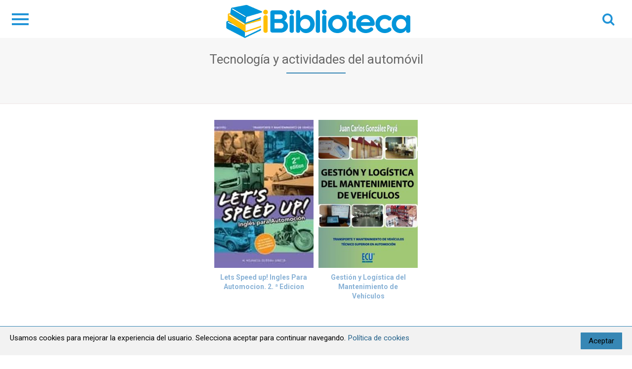

--- FILE ---
content_type: text/html; charset=UTF-8
request_url: https://ibiblioteca.com/tecnologia-y-actividades-del-automovil/
body_size: 7330
content:
<!DOCTYPE html>
<html lang="es" prefix="og: https://ogp.me/ns#">
<head>
<meta name="google-site-verification" content="QBb3dB0erM0fjjZaQ4-IKkfswQM7LSFfOghlaZrJV2Y" />
<!-- Global site tag (gtag.js) - Google Analytics -->
<script async src="https://www.googletagmanager.com/gtag/js?id=UA-63586445-30"></script>
<script>
  window.dataLayer = window.dataLayer || [];
  function gtag(){dataLayer.push(arguments);}
  gtag('js', new Date());

  gtag('config', 'UA-63586445-30');
</script>	
	
<meta charset="UTF-8" />
<meta name="viewport" content="width=device-width, initial-scale=1.0">
<link rel="preload" href="https://ibiblioteca.com/wp-content/plugins/rate-my-post/public/css/fonts/ratemypost.ttf" type="font/ttf" as="font" crossorigin="anonymous">
<!-- Optimización para motores de búsqueda de Rank Math -  https://rankmath.com/ -->
<title>Tecnología y actividades del automóvil - iBiblioteca - El mayor catálogo digital de libros para descargar</title>
<meta name="robots" content="follow, index, max-snippet:-1, max-video-preview:-1, max-image-preview:large"/>
<link rel="canonical" href="https://ibiblioteca.com/tecnologia-y-actividades-del-automovil/" />
<meta property="og:locale" content="es_ES" />
<meta property="og:type" content="article" />
<meta property="og:title" content="Tecnología y actividades del automóvil - iBiblioteca - El mayor catálogo digital de libros para descargar" />
<meta property="og:url" content="https://ibiblioteca.com/tecnologia-y-actividades-del-automovil/" />
<meta property="og:site_name" content="iBiblioteca - El mayor catálogo digital de libros para descargar" />
<meta name="twitter:card" content="summary_large_image" />
<meta name="twitter:title" content="Tecnología y actividades del automóvil - iBiblioteca - El mayor catálogo digital de libros para descargar" />
<meta name="twitter:label1" content="Entradas" />
<meta name="twitter:data1" content="2" />
<script type="application/ld+json" class="rank-math-schema">{"@context":"https://schema.org","@graph":[{"@type":"Library","@id":"https://ibiblioteca.com/#organization","name":"iBiblioteca - El mayor catalogo de libros para descargar","url":"https://ibiblioteca.com","openingHours":["Monday,Tuesday,Wednesday,Thursday,Friday,Saturday,Sunday 09:00-17:00"]},{"@type":"WebSite","@id":"https://ibiblioteca.com/#website","url":"https://ibiblioteca.com","name":"iBiblioteca - El mayor catalogo de libros para descargar","publisher":{"@id":"https://ibiblioteca.com/#organization"},"inLanguage":"es"},{"@type":"CollectionPage","@id":"https://ibiblioteca.com/tecnologia-y-actividades-del-automovil/#webpage","url":"https://ibiblioteca.com/tecnologia-y-actividades-del-automovil/","name":"Tecnolog\u00eda y actividades del autom\u00f3vil - iBiblioteca - El mayor cat\u00e1logo digital de libros para descargar","isPartOf":{"@id":"https://ibiblioteca.com/#website"},"inLanguage":"es"}]}</script>
<!-- /Plugin Rank Math WordPress SEO -->

<link rel="alternate" type="application/rss+xml" title="iBiblioteca - El mayor catálogo digital de libros para descargar &raquo; Categoría Tecnología y actividades del automóvil del feed" href="https://ibiblioteca.com/tecnologia-y-actividades-del-automovil/feed/" />
<style id='wp-img-auto-sizes-contain-inline-css' type='text/css'>
img:is([sizes=auto i],[sizes^="auto," i]){contain-intrinsic-size:3000px 1500px}
/*# sourceURL=wp-img-auto-sizes-contain-inline-css */
</style>
<link rel='stylesheet' id='rate-my-post-css' href='https://ibiblioteca.com/wp-content/plugins/rate-my-post/public/css/rate-my-post.css' type='text/css' media='all' />
<link rel='stylesheet' id='style-css' href='https://ibiblioteca.com/wp-content/themes/iBiblioteca/style.css' type='text/css' media='all' />
<link rel="https://api.w.org/" href="https://ibiblioteca.com/wp-json/" /><link rel="alternate" title="JSON" type="application/json" href="https://ibiblioteca.com/wp-json/wp/v2/categories/816" /><link rel="EditURI" type="application/rsd+xml" title="RSD" href="https://ibiblioteca.com/xmlrpc.php?rsd" />
<meta name="generator" content="WordPress 6.9" />
<script>document.cookie = 'quads_browser_width='+screen.width;</script><link rel="icon" href="https://ibiblioteca.com/wp-content/uploads/2022/08/favicon-ibiblioteca.png" sizes="32x32" />
<link rel="icon" href="https://ibiblioteca.com/wp-content/uploads/2022/08/favicon-ibiblioteca.png" sizes="192x192" />
<link rel="apple-touch-icon" href="https://ibiblioteca.com/wp-content/uploads/2022/08/favicon-ibiblioteca.png" />
<meta name="msapplication-TileImage" content="https://ibiblioteca.com/wp-content/uploads/2022/08/favicon-ibiblioteca.png" />
		<style type="text/css" id="wp-custom-css">
			.boton-descarga {
    background: #ffbe00;
 outline:none;
	border:none;
    -moz-border-radius: 3px;
    -webkit-border-radius: 3px;
    border-radius: 3px;
    display: inline-block;
    cursor: pointer;
    color: #fff!important;
    font-family: inherit;
    font-size: 22px;
    padding: 10px 36px;
    text-decoration: none;
    font-weight: 600;
    font-family: Open Sans,Arial,sans-serif;
    margin: 0;
    transition-duration: .2s;
}

.boton-predescarga {
    background: #0095da;
	 outline:none;
	border:none;
    -moz-border-radius: 3px;
    -webkit-border-radius: 3px;
    border-radius: 3px;
    display: inline-block;
    cursor: pointer;
    color: #fff!important;
    font-family: inherit;
    font-size: 22px;
    padding: 10px 36px;
    text-decoration: none;
    font-weight: 600;
    font-family: Open Sans,Arial,sans-serif;
    margin: 0;
    transition-duration: .2s;
}

.rmp-results-widget {
	text-align: center;
	margin-top: -15px;
	margin-bottom: 15px;
}

@media (max-width: 1050px) {
.rmp-results-widget {
	text-align: center;
	margin-bottom: 15px;
	margin-top: 5px;
}
}
.rmp-results-widget__avg-rating {
	display: none;
}

.rmp-results-widget__vote-count {
	display: none;
}

.boton-tab {
    background: #ffbe00;
	      -moz-border-radius: 3px;
    -webkit-border-radius: 3px;
    border-radius: 3px;
    display: inline-block;
    cursor: pointer;
    color: #fff!important;
    font-family: inherit;
    font-size: 22px;
    padding: 10px 36px;
    text-decoration: none;
    font-weight: 600;
    font-family: Open Sans,Arial,sans-serif;
    margin: 0;
    transition-duration: .2s;
}
@media (max-width: 1050px) {
.boton-tab {
	padding: 10px 20px;
}
}
		</style>
		
        <style id="at_style_css" type="text/css">
            
            body {
                font-family: Roboto, sans-serif !important;
            }
            h1,
            h2,
            h3,
            h4,
            h5,
            h6
                {
                font-family: Roboto, sans-serif !important;
            }
            .article-content, .article-image {
                height: 300px !important;
            }
            body {
                background: #ffffff !important;
            }
            .site-header {
                background: #ffffff !important;
            }
            .image-frame .image-frame-wrapper .square {
                border: 5px solid #ffffff;
            }
            .at-pros-cons-main-wrapper-2 .at-pros-cons-wrapper {
                border: 5px solid #ffffff;
            }
            header, .site-header a {
                color: #2194d7 !important;
            }
            .menu-icon span, .menu-icon span:before, .menu-icon span:after {
                background: #2194d7 !important;
            }
            body {
                color: #666666 !important;
            }
            a {
                color: #89b2d6;
            }
            .reply a, .go-top, input[type=submit] {
                background: #2194d7 !important;
            }
            .main-footer {
                background: #ffbd2a !important;
            }
            .hero h1 {
                background: #2194d7 !important;
            }
        </style>
        <style id='global-styles-inline-css' type='text/css'>
:root{--wp--preset--aspect-ratio--square: 1;--wp--preset--aspect-ratio--4-3: 4/3;--wp--preset--aspect-ratio--3-4: 3/4;--wp--preset--aspect-ratio--3-2: 3/2;--wp--preset--aspect-ratio--2-3: 2/3;--wp--preset--aspect-ratio--16-9: 16/9;--wp--preset--aspect-ratio--9-16: 9/16;--wp--preset--color--black: #000000;--wp--preset--color--cyan-bluish-gray: #abb8c3;--wp--preset--color--white: #ffffff;--wp--preset--color--pale-pink: #f78da7;--wp--preset--color--vivid-red: #cf2e2e;--wp--preset--color--luminous-vivid-orange: #ff6900;--wp--preset--color--luminous-vivid-amber: #fcb900;--wp--preset--color--light-green-cyan: #7bdcb5;--wp--preset--color--vivid-green-cyan: #00d084;--wp--preset--color--pale-cyan-blue: #8ed1fc;--wp--preset--color--vivid-cyan-blue: #0693e3;--wp--preset--color--vivid-purple: #9b51e0;--wp--preset--gradient--vivid-cyan-blue-to-vivid-purple: linear-gradient(135deg,rgb(6,147,227) 0%,rgb(155,81,224) 100%);--wp--preset--gradient--light-green-cyan-to-vivid-green-cyan: linear-gradient(135deg,rgb(122,220,180) 0%,rgb(0,208,130) 100%);--wp--preset--gradient--luminous-vivid-amber-to-luminous-vivid-orange: linear-gradient(135deg,rgb(252,185,0) 0%,rgb(255,105,0) 100%);--wp--preset--gradient--luminous-vivid-orange-to-vivid-red: linear-gradient(135deg,rgb(255,105,0) 0%,rgb(207,46,46) 100%);--wp--preset--gradient--very-light-gray-to-cyan-bluish-gray: linear-gradient(135deg,rgb(238,238,238) 0%,rgb(169,184,195) 100%);--wp--preset--gradient--cool-to-warm-spectrum: linear-gradient(135deg,rgb(74,234,220) 0%,rgb(151,120,209) 20%,rgb(207,42,186) 40%,rgb(238,44,130) 60%,rgb(251,105,98) 80%,rgb(254,248,76) 100%);--wp--preset--gradient--blush-light-purple: linear-gradient(135deg,rgb(255,206,236) 0%,rgb(152,150,240) 100%);--wp--preset--gradient--blush-bordeaux: linear-gradient(135deg,rgb(254,205,165) 0%,rgb(254,45,45) 50%,rgb(107,0,62) 100%);--wp--preset--gradient--luminous-dusk: linear-gradient(135deg,rgb(255,203,112) 0%,rgb(199,81,192) 50%,rgb(65,88,208) 100%);--wp--preset--gradient--pale-ocean: linear-gradient(135deg,rgb(255,245,203) 0%,rgb(182,227,212) 50%,rgb(51,167,181) 100%);--wp--preset--gradient--electric-grass: linear-gradient(135deg,rgb(202,248,128) 0%,rgb(113,206,126) 100%);--wp--preset--gradient--midnight: linear-gradient(135deg,rgb(2,3,129) 0%,rgb(40,116,252) 100%);--wp--preset--font-size--small: 13px;--wp--preset--font-size--medium: 20px;--wp--preset--font-size--large: 36px;--wp--preset--font-size--x-large: 42px;--wp--preset--spacing--20: 0.44rem;--wp--preset--spacing--30: 0.67rem;--wp--preset--spacing--40: 1rem;--wp--preset--spacing--50: 1.5rem;--wp--preset--spacing--60: 2.25rem;--wp--preset--spacing--70: 3.38rem;--wp--preset--spacing--80: 5.06rem;--wp--preset--shadow--natural: 6px 6px 9px rgba(0, 0, 0, 0.2);--wp--preset--shadow--deep: 12px 12px 50px rgba(0, 0, 0, 0.4);--wp--preset--shadow--sharp: 6px 6px 0px rgba(0, 0, 0, 0.2);--wp--preset--shadow--outlined: 6px 6px 0px -3px rgb(255, 255, 255), 6px 6px rgb(0, 0, 0);--wp--preset--shadow--crisp: 6px 6px 0px rgb(0, 0, 0);}:where(.is-layout-flex){gap: 0.5em;}:where(.is-layout-grid){gap: 0.5em;}body .is-layout-flex{display: flex;}.is-layout-flex{flex-wrap: wrap;align-items: center;}.is-layout-flex > :is(*, div){margin: 0;}body .is-layout-grid{display: grid;}.is-layout-grid > :is(*, div){margin: 0;}:where(.wp-block-columns.is-layout-flex){gap: 2em;}:where(.wp-block-columns.is-layout-grid){gap: 2em;}:where(.wp-block-post-template.is-layout-flex){gap: 1.25em;}:where(.wp-block-post-template.is-layout-grid){gap: 1.25em;}.has-black-color{color: var(--wp--preset--color--black) !important;}.has-cyan-bluish-gray-color{color: var(--wp--preset--color--cyan-bluish-gray) !important;}.has-white-color{color: var(--wp--preset--color--white) !important;}.has-pale-pink-color{color: var(--wp--preset--color--pale-pink) !important;}.has-vivid-red-color{color: var(--wp--preset--color--vivid-red) !important;}.has-luminous-vivid-orange-color{color: var(--wp--preset--color--luminous-vivid-orange) !important;}.has-luminous-vivid-amber-color{color: var(--wp--preset--color--luminous-vivid-amber) !important;}.has-light-green-cyan-color{color: var(--wp--preset--color--light-green-cyan) !important;}.has-vivid-green-cyan-color{color: var(--wp--preset--color--vivid-green-cyan) !important;}.has-pale-cyan-blue-color{color: var(--wp--preset--color--pale-cyan-blue) !important;}.has-vivid-cyan-blue-color{color: var(--wp--preset--color--vivid-cyan-blue) !important;}.has-vivid-purple-color{color: var(--wp--preset--color--vivid-purple) !important;}.has-black-background-color{background-color: var(--wp--preset--color--black) !important;}.has-cyan-bluish-gray-background-color{background-color: var(--wp--preset--color--cyan-bluish-gray) !important;}.has-white-background-color{background-color: var(--wp--preset--color--white) !important;}.has-pale-pink-background-color{background-color: var(--wp--preset--color--pale-pink) !important;}.has-vivid-red-background-color{background-color: var(--wp--preset--color--vivid-red) !important;}.has-luminous-vivid-orange-background-color{background-color: var(--wp--preset--color--luminous-vivid-orange) !important;}.has-luminous-vivid-amber-background-color{background-color: var(--wp--preset--color--luminous-vivid-amber) !important;}.has-light-green-cyan-background-color{background-color: var(--wp--preset--color--light-green-cyan) !important;}.has-vivid-green-cyan-background-color{background-color: var(--wp--preset--color--vivid-green-cyan) !important;}.has-pale-cyan-blue-background-color{background-color: var(--wp--preset--color--pale-cyan-blue) !important;}.has-vivid-cyan-blue-background-color{background-color: var(--wp--preset--color--vivid-cyan-blue) !important;}.has-vivid-purple-background-color{background-color: var(--wp--preset--color--vivid-purple) !important;}.has-black-border-color{border-color: var(--wp--preset--color--black) !important;}.has-cyan-bluish-gray-border-color{border-color: var(--wp--preset--color--cyan-bluish-gray) !important;}.has-white-border-color{border-color: var(--wp--preset--color--white) !important;}.has-pale-pink-border-color{border-color: var(--wp--preset--color--pale-pink) !important;}.has-vivid-red-border-color{border-color: var(--wp--preset--color--vivid-red) !important;}.has-luminous-vivid-orange-border-color{border-color: var(--wp--preset--color--luminous-vivid-orange) !important;}.has-luminous-vivid-amber-border-color{border-color: var(--wp--preset--color--luminous-vivid-amber) !important;}.has-light-green-cyan-border-color{border-color: var(--wp--preset--color--light-green-cyan) !important;}.has-vivid-green-cyan-border-color{border-color: var(--wp--preset--color--vivid-green-cyan) !important;}.has-pale-cyan-blue-border-color{border-color: var(--wp--preset--color--pale-cyan-blue) !important;}.has-vivid-cyan-blue-border-color{border-color: var(--wp--preset--color--vivid-cyan-blue) !important;}.has-vivid-purple-border-color{border-color: var(--wp--preset--color--vivid-purple) !important;}.has-vivid-cyan-blue-to-vivid-purple-gradient-background{background: var(--wp--preset--gradient--vivid-cyan-blue-to-vivid-purple) !important;}.has-light-green-cyan-to-vivid-green-cyan-gradient-background{background: var(--wp--preset--gradient--light-green-cyan-to-vivid-green-cyan) !important;}.has-luminous-vivid-amber-to-luminous-vivid-orange-gradient-background{background: var(--wp--preset--gradient--luminous-vivid-amber-to-luminous-vivid-orange) !important;}.has-luminous-vivid-orange-to-vivid-red-gradient-background{background: var(--wp--preset--gradient--luminous-vivid-orange-to-vivid-red) !important;}.has-very-light-gray-to-cyan-bluish-gray-gradient-background{background: var(--wp--preset--gradient--very-light-gray-to-cyan-bluish-gray) !important;}.has-cool-to-warm-spectrum-gradient-background{background: var(--wp--preset--gradient--cool-to-warm-spectrum) !important;}.has-blush-light-purple-gradient-background{background: var(--wp--preset--gradient--blush-light-purple) !important;}.has-blush-bordeaux-gradient-background{background: var(--wp--preset--gradient--blush-bordeaux) !important;}.has-luminous-dusk-gradient-background{background: var(--wp--preset--gradient--luminous-dusk) !important;}.has-pale-ocean-gradient-background{background: var(--wp--preset--gradient--pale-ocean) !important;}.has-electric-grass-gradient-background{background: var(--wp--preset--gradient--electric-grass) !important;}.has-midnight-gradient-background{background: var(--wp--preset--gradient--midnight) !important;}.has-small-font-size{font-size: var(--wp--preset--font-size--small) !important;}.has-medium-font-size{font-size: var(--wp--preset--font-size--medium) !important;}.has-large-font-size{font-size: var(--wp--preset--font-size--large) !important;}.has-x-large-font-size{font-size: var(--wp--preset--font-size--x-large) !important;}
/*# sourceURL=global-styles-inline-css */
</style>
<link rel='stylesheet' id='google-fonts-text-css' href='https://fonts.googleapis.com/css?family=Roboto%3A100%2C100italic%2C300%2C300italic%2Cregular%2Citalic%2C500%2C500italic%2C700%2C700italic%2C900%2C900italic&#038;subset=greek-ext%2Clatin%2Ccyrillic-ext%2Cvietnamese%2Ccyrillic%2Clatin-ext%2Cgreek&#038;display=swap' type='text/css' media='all' />
</head>
<body class="archive category category-tecnologia-y-actividades-del-automovil category-816 wp-theme-iBiblioteca">
<div id="page" class="site">
	<header class="site-header">
		<div class="site-header-content site-header-content-center header-two">
			<div class="title-bar-left">
				<button class="menu-btn" aria-label="Menu"><div class="menu-icon"><span></span></div></button>
				<nav class="main-nav-wrap" role="navigation"><div class="menu-home-container"><ul id="menu-menu-principal-1" class="main-nav"><li class="menu-item menu-item-type-taxonomy menu-item-object-category current-menu-item menu-item-596"><a href="https://ibiblioteca.com/autoayuda/" class="menu-item-a" aria-current="page">Autoayuda</a>
								
								
								</li><li class="menu-item menu-item-type-taxonomy menu-item-object-category current-menu-item menu-item-597"><a href="https://ibiblioteca.com/calificadores-de-interes/" class="menu-item-a" aria-current="page">Calificadores de interés</a>
								
								
								</li><li class="menu-item menu-item-type-taxonomy menu-item-object-category current-menu-item menu-item-598"><a href="https://ibiblioteca.com/desarrollo-personal-y-consejos-practicos/" class="menu-item-a" aria-current="page">desarrollo personal y consejos prácticos</a>
								
								
								</li><li class="menu-item menu-item-type-taxonomy menu-item-object-category current-menu-item menu-item-599"><a href="https://ibiblioteca.com/dibujos-animados/" class="menu-item-a" aria-current="page">Dibujos animados</a>
								
								
								</li><li class="menu-item menu-item-type-taxonomy menu-item-object-category current-menu-item menu-item-600"><a href="https://ibiblioteca.com/edad-de-interes-a-partir-de-9-anos/" class="menu-item-a" aria-current="page">Edad de interés: a partir de 9 años</a>
								
								
								</li><li class="menu-item menu-item-type-taxonomy menu-item-object-category current-menu-item menu-item-601"><a href="https://ibiblioteca.com/educacion/" class="menu-item-a" aria-current="page">Educación</a>
								
								
								</li><li class="menu-item menu-item-type-taxonomy menu-item-object-category current-menu-item menu-item-602"><a href="https://ibiblioteca.com/ensenanza-estudios-de-religion/" class="menu-item-a" aria-current="page">Enseñanza: estudios de religión</a>
								
								
								</li><li class="menu-item menu-item-type-taxonomy menu-item-object-category current-menu-item menu-item-603"><a href="https://ibiblioteca.com/ensenanza-matematicas-y-calculo/" class="menu-item-a" aria-current="page">Enseñanza: matemáticas y cálculo</a>
								
								
								</li><li class="menu-item menu-item-type-taxonomy menu-item-object-category current-menu-item menu-item-604"><a href="https://ibiblioteca.com/etica-social/" class="menu-item-a" aria-current="page">Ética social</a>
								
								
								</li><li class="menu-item menu-item-type-taxonomy menu-item-object-category current-menu-item menu-item-605"><a href="https://ibiblioteca.com/ficcion/" class="menu-item-a" aria-current="page">Ficción</a>
								
								
								</li><li class="menu-item menu-item-type-taxonomy menu-item-object-category current-menu-item menu-item-606"><a href="https://ibiblioteca.com/ficcion-infantil-ficcion-juvenil-e-historias-reales/" class="menu-item-a" aria-current="page">Ficción infantil / ficción juvenil e historias reales</a>
								
								
								</li><li class="menu-item menu-item-type-taxonomy menu-item-object-category current-menu-item menu-item-607"><a href="https://ibiblioteca.com/ficcion-infantil-ficcion-juvenil-ficcion-general/" class="menu-item-a" aria-current="page">Ficción infantil / ficción juvenil: ficción general</a>
								
								
								</li><li class="menu-item menu-item-type-taxonomy menu-item-object-category current-menu-item menu-item-608"><a href="https://ibiblioteca.com/ficcion-moderna-y-contemporanea/" class="menu-item-a" aria-current="page">Ficción moderna y contemporánea</a>
								
								
								</li><li class="menu-item menu-item-type-taxonomy menu-item-object-category current-menu-item menu-item-609"><a href="https://ibiblioteca.com/ingles/" class="menu-item-a" aria-current="page">Inglés</a>
								
								
								</li><li class="menu-item menu-item-type-taxonomy menu-item-object-category current-menu-item menu-item-610"><a href="https://ibiblioteca.com/libros-de-comics/" class="menu-item-a" aria-current="page">libros de cómics</a>
								
								
								</li><li class="menu-item menu-item-type-taxonomy menu-item-object-category current-menu-item menu-item-611"><a href="https://ibiblioteca.com/libros-y-kits-infantiles-interactivos-y-de-actividades/" class="menu-item-a" aria-current="page">Libros y kits infantiles interactivos y de actividades</a>
								
								
								</li><li class="menu-item menu-item-type-taxonomy menu-item-object-category current-menu-item menu-item-612"><a href="https://ibiblioteca.com/material-educativo/" class="menu-item-a" aria-current="page">Material educativo</a>
								
								
								</li><li class="menu-item menu-item-type-taxonomy menu-item-object-category current-menu-item menu-item-613"><a href="https://ibiblioteca.com/neurociencias/" class="menu-item-a" aria-current="page">Neurociencias</a>
								
								
								</li><li class="menu-item menu-item-type-taxonomy menu-item-object-category current-menu-item menu-item-614"><a href="https://ibiblioteca.com/novela-grafica/" class="menu-item-a" aria-current="page">Novela gráfica</a>
								
								
								</li><li class="menu-item menu-item-type-taxonomy menu-item-object-category current-menu-item menu-item-615"><a href="https://ibiblioteca.com/novelas-de-amor/" class="menu-item-a" aria-current="page">Novelas de amor</a>
								
								
								</li><li class="menu-item menu-item-type-taxonomy menu-item-object-category current-menu-item menu-item-616"><a href="https://ibiblioteca.com/otros/" class="menu-item-a" aria-current="page">Otros</a>
								
								
								</li><li class="menu-item menu-item-type-taxonomy menu-item-object-category current-menu-item menu-item-617"><a href="https://ibiblioteca.com/para-preescolar-educacion-infantil/" class="menu-item-a" aria-current="page">Para preescolar / educación infantil</a>
								
								
								</li><li class="menu-item menu-item-type-taxonomy menu-item-object-category current-menu-item menu-item-618"><a href="https://ibiblioteca.com/psicologia/" class="menu-item-a" aria-current="page">Psicología</a>
								
								
								</li><li class="menu-item menu-item-type-taxonomy menu-item-object-category current-menu-item menu-item-619"><a href="https://ibiblioteca.com/psicologia-de-la-familia/" class="menu-item-a" aria-current="page">Psicología de la familia</a>
								
								
								</li><li class="menu-item menu-item-type-taxonomy menu-item-object-category current-menu-item menu-item-620"><a href="https://ibiblioteca.com/relaciones-y-desarrollo-personal/" class="menu-item-a" aria-current="page">relaciones y desarrollo personal</a>
								
								
								</li><li class="menu-item menu-item-type-taxonomy menu-item-object-category current-menu-item menu-item-621"><a href="https://ibiblioteca.com/relativo-a-la-edad-adulta-avanzada-vejez/" class="menu-item-a" aria-current="page">Relativo a la edad adulta avanzada/vejez</a>
								
								
								</li><li class="menu-item menu-item-type-taxonomy menu-item-object-category current-menu-item menu-item-622"><a href="https://ibiblioteca.com/salud/" class="menu-item-a" aria-current="page">Salud</a>
								
								
								</li><li class="menu-item menu-item-type-taxonomy menu-item-object-category current-menu-item menu-item-623"><a href="https://ibiblioteca.com/sociologia/" class="menu-item-a" aria-current="page">Sociología</a>
								
								
								</li></ul></div><div class="sub-nav"></div></nav>			</div>

			<div class="site-logo">
				<a href="/" rel="home" class="logo">
										<img src="https://ibiblioteca.com/wp-content/uploads/2022/08/ibiblioteca.png" alt="iBiblioteca - El mayor catálogo digital de libros para descargar" />
													
				</a>
			</div>
			<div class="title-bar-right">
								

								<div id="search-trigger" class="social-icon"></div>
				<div id="show-search"><form role="search" method="get" id="searchform" action="/"><div> <input type="text" class="search-input" placeholder="Buscar..." name="s" id="s"></div></form><div id="search-close" class="social-icon"></div></div>
							</div>
		</div>
		
	</header>
	<div class="subheader">
	<div style="margin: auto 0px; text-align: center;">
				<h1>Tecnología y actividades del automóvil</h1>
					</div>
</div>
<main class="content-loop">
<section>
<div class="content-area">

<article class="article-loop apolotheme-columns-6">
    
                <a href="https://ibiblioteca.com/lets-speed-up-ingles-para-automocion-2-a-edicion/" rel="bookmark">
                    <div class="article-content">
                        <div style="background-image: url('https://ibiblioteca.com/wp-content/uploads/2022/10/Lets-Speed-up-Ingles-Para-Automocion-2-a-Edicion.jpg');" class="article-image"></div>
                    </div>
                    
                    <p class="entry-title">Lets Speed up! Ingles Para Automocion. 2. ª Edicion</p>                
                </a>
            </article><article class="article-loop apolotheme-columns-6">
    
                <a href="https://ibiblioteca.com/gestion-y-logistica-del-mantenimiento-de-vehiculos/" rel="bookmark">
                    <div class="article-content">
                        <div style="background-image: url('https://ibiblioteca.com/wp-content/uploads/2022/09/Gestion-y-Logistica-del-Mantenimiento-de-Vehiculos.jpg');" class="article-image"></div>
                    </div>
                    
                    <p class="entry-title">Gestión y Logística del Mantenimiento de Vehículos</p>                
                </a>
            </article></div>

</section>
</main>

<footer class="main-footer">
<div class="content-footer grid apolotheme-columns-3"><div><div class="widget-area"><div id="nav_menu-2" class="Wdgt widget_nav_menu"><div class="menu-menu-footer-container"><ul id="menu-menu-footer" class="menu"><li id="menu-item-508" class="menu-item menu-item-type-post_type menu-item-object-page menu-item-508"><a rel="nofollow" href="https://ibiblioteca.com/politica-de-cookies/">Política de Cookies</a></li>
<li id="menu-item-509" class="menu-item menu-item-type-post_type menu-item-object-page menu-item-509"><a rel="nofollow" href="https://ibiblioteca.com/aviso-legal/">Aviso Legal</a></li>
<li id="menu-item-510" class="menu-item menu-item-type-post_type menu-item-object-page menu-item-510"><a rel="nofollow" href="https://ibiblioteca.com/dmca/">DMCA</a></li>
</ul></div></div></div></div><div></div><div><div class="widget-area"><div id="media_image-2" class="Wdgt widget_media_image"><img width="250" height="49" src="https://ibiblioteca.com/wp-content/uploads/2022/08/logofooter.png" class="image wp-image-511  attachment-full size-full" alt="iBiblioteca - Colección digital de libros para descargar en formato ePUB y PDF" style="max-width: 100%; height: auto;" decoding="async" loading="lazy" /></div><div id="custom_html-2" class="widget_text Wdgt widget_custom_html"><div class="textwidget custom-html-widget"><p>
iBiblioteca es una catálogo digital de libros gratis online a disposición de cualquier persona, en cualquier lugar.
</p>
<div style="font-size:10px; padding-left: 5px; color:#fff;">
	En calidad de Afiliado de Amazon, iBiblioteca obtiene ingresos por las compras adscritas que cumplen los requisitos aplicables.
</div></div></div></div></div></div></div>

</footer>

<div class="copyright">&copy; 2026 iBiblioteca - El mayor catálogo digital de libros para descargar &#183;</div>

</div>
<div id="cookiesbox"><p>Usamos cookies para mejorar la experiencia del usuario. Selecciona aceptar para continuar navegando. <a href="https://ibiblioteca.com/gestion-y-logistica-del-mantenimiento-de-vehiculos/">Política de cookies</a><button onclick="allowCookies();">Aceptar</button></p></div><div id="js-overlay-mask"></div>
<span class="go-top"><span>Ir arriba</span><i class="at-angle-up"></i></span>

<script type="speculationrules">
{"prefetch":[{"source":"document","where":{"and":[{"href_matches":"/*"},{"not":{"href_matches":["/wp-*.php","/wp-admin/*","/wp-content/uploads/*","/wp-content/*","/wp-content/plugins/*","/wp-content/themes/iBiblioteca/*","/*\\?(.+)"]}},{"not":{"selector_matches":"a[rel~=\"nofollow\"]"}},{"not":{"selector_matches":".no-prefetch, .no-prefetch a"}}]},"eagerness":"conservative"}]}
</script>
<script type="text/javascript" id="rate-my-post-js-extra">
/* <![CDATA[ */
var rmp_frontend = {"admin_ajax":"https://ibiblioteca.com/wp-admin/admin-ajax.php","postID":"27441","noVotes":"Hasta ahora, \u00a1no hay votos!. S\u00e9 el primero en puntuar el libro.","cookie":"\u00a1Ya has votado! \u00a1No se contar\u00e1 este voto!","afterVote":"\u00a1Gracias por puntuar el libro!","notShowRating":"2","social":"1","feedback":"1","cookieDisable":"1","emptyFeedback":"\u00a1Por favor, escribe tu sugerencia en el campo de texto anterior!","hoverTexts":"2","preventAccidental":"1","grecaptcha":"1","siteKey":"","votingPriv":"1","loggedIn":"","positiveThreshold":"2","ajaxLoad":"1","disableClearCache":"1","nonce":"cbb3dd1f49"};
//# sourceURL=rate-my-post-js-extra
/* ]]> */
</script>
<script type="text/javascript" src="https://ibiblioteca.com/wp-content/plugins/rate-my-post/public/js/rate-my-post.min.js" id="rate-my-post-js"></script>
<script type="text/javascript" src="https://ibiblioteca.com/wp-content/themes/iBiblioteca/assets/js/jquery-3.5.1.min.js" id="jquery-js"></script>
<script type="text/javascript" src="https://ibiblioteca.com/wp-content/themes/iBiblioteca/assets/js/script.js" id="script-js"></script>
<script type="text/javascript" src="https://ibiblioteca.com/wp-content/plugins/quick-adsense-reloaded/assets/js/ads.js" id="quads-ads-js"></script>

<script>
	var downloadButton = document.getElementById("download");
	var counter = 34;
	var newElement = document.createElement("p");
	var id;

	downloadButton.parentNode.replaceChild(newElement, downloadButton);

	function startDownload() {
	    this.style.display = 'none';
	    id = setInterval(function () {
	        counter--;
	        if (counter < 0) {
	            newElement.parentNode.replaceChild(downloadButton, newElement);
	            clearInterval(id);
	        } else {
	            newElement.innerHTML = "<span style='color:#f44611'><strong>Encontrando link descarga directa ePUB en " + counter.toString() + " segundos...</strong></span>";
	        }
	    }, 1000);
	};

	var clickbtn = document.getElementById("btn");
	clickbtn.onclick = startDownload;
</script>



<script>
	var downloadButton1 = document.getElementById("download2");
	var counter1 = 27;
	var newElement1 = document.createElement("p");
	var id1;

	downloadButton1.parentNode.replaceChild(newElement1, downloadButton1);

	function startDownload() {
	    this.style.display = 'none';
	    id1 = setInterval(function () {
	        counter1--;
	        if (counter1 < 0) {
	            newElement1.parentNode.replaceChild(downloadButton1, newElement1);
	            clearInterval(id1);
	        } else {
	            newElement1.innerHTML = "<span style='color:#f44611'><strong>Encontrando link descarga directa PDF en " + counter1.toString() + " segundos...</strong></span>";
	        }
	    }, 1000);
	};

	var clickbtn = document.getElementById("btn2");
	clickbtn.onclick = startDownload;
</script>




<script>
	var downloadButton2 = document.getElementById("download3");
	var counter2 = 36;
	var newElement2 = document.createElement("p");
	var id2;

	downloadButton2.parentNode.replaceChild(newElement2, downloadButton2);

	function startDownload() {
	    this.style.display = 'none';
	    id2 = setInterval(function () {
	        counter2--;
	        if (counter2 < 0) {
	            newElement2.parentNode.replaceChild(downloadButton2, newElement2);
	            clearInterval(id2);
	        } else {
	            newElement2.innerHTML = "<span style='color:#f44611'><strong>Encontrando link descarga directa audiolibro en " + counter2.toString() + " segundos...</strong></span>";
				
	        }
	    }, 1000);
	};

	var clickbtn = document.getElementById("btn3");
	clickbtn.onclick = startDownload;
</script>


<!-- scroll lento --> 

<script src="http://ajax.googleapis.com/ajax/libs/jquery/1.4.2/jquery.min.js" type="text/javascript" charset="utf-8"></script>
<script> $(document).ready(function() {
  $('a[href^="#"]').click(function() {
    var destino = $(this.hash);
    if (destino.length == 0) {
      destino = $('a[name="' + this.hash.substr(1) + '"]');
    }
    if (destino.length == 0) {
      destino = $('html');
    }
    $('html, body').animate({ scrollTop: destino.offset().top }, 1500);
    return false;
  });
});</script>



</body>
</html>

--- FILE ---
content_type: text/css
request_url: https://ibiblioteca.com/wp-content/themes/iBiblioteca/style.css
body_size: 21219
content:
/*
Theme Name: iBiblioteca Theme
Theme URI: https://ibiblioteca.com/
Author: iBiblioteca
Author URI: https://ibiblioteca.com/
Description: iBiblioteca is a very powerful theme that covers all needs thanks to its powerful features.
Version: 1.3.4
License: GNU General Public License
License URI: https://ibiblioteca.com/
Tags: Themes
*/
@import url("https://fonts.googleapis.com/css?family=Montserrat%3A400%2C700&display=swap");
html{-webkit-tap-highlight-color:transparent}
@font-face{
	font-family:'FontAwesome';
	src:url('assets/fonts/fontawesome-webfont.eot?v=4.7.0');
	src:url('assets/fonts/fontawesome-webfont.eot?#iefix&v=4.7.0') format('embedded-opentype'),
		url('assets/fonts/fontawesome-webfont.woff2?v=4.7.0') format('woff2'),
		url('assets/fonts/fontawesome-webfont.woff?v=4.7.0') format('woff'),
		url('assets/fonts/fontawesome-webfont.ttf?v=4.7.0') format('truetype'),
		url('assets/fonts/fontawesome-webfont.svg?v=4.7.0#fontawesomeregular') format('svg');
	font-weight:normal;
	font-style:normal;
	font-display:swap;
}
.fa {font-family:'FontAwesome';font-style: normal;}.fa-glass:before{content:"\f000"}.fa-music:before{content:"\f001"}.fa-search:before{content:"\f002"}.fa-envelope-o:before{content:"\f003"}.fa-heart:before{content:"\f004"}.fa-star:before{content:"\f005"}.fa-star-o:before{content:"\f006"}.fa-user:before{content:"\f007"}.fa-film:before{content:"\f008"}.fa-th-large:before{content:"\f009"}.fa-th:before{content:"\f00a"}.fa-th-list:before{content:"\f00b"}.fa-check:before{content:"\f00c"}.fa-remove:before,.fa-close:before,.fa-times:before{content:"\f00d"}.fa-search-plus:before{content:"\f00e"}.fa-search-minus:before{content:"\f010"}.fa-power-off:before{content:"\f011"}.fa-signal:before{content:"\f012"}.fa-gear:before,.fa-cog:before{content:"\f013"}.fa-trash-o:before{content:"\f014"}.fa-home:before{content:"\f015"}.fa-file-o:before{content:"\f016"}.fa-clock-o:before{content:"\f017"}.fa-road:before{content:"\f018"}.fa-download:before{content:"\f019"}.fa-arrow-circle-o-down:before{content:"\f01a"}.fa-arrow-circle-o-up:before{content:"\f01b"}.fa-inbox:before{content:"\f01c"}.fa-play-circle-o:before{content:"\f01d"}.fa-rotate-right:before,.fa-repeat:before{content:"\f01e"}.fa-refresh:before{content:"\f021"}.fa-list-alt:before{content:"\f022"}.fa-lock:before{content:"\f023"}.fa-flag:before{content:"\f024"}.fa-headphones:before{content:"\f025"}.fa-volume-off:before{content:"\f026"}.fa-volume-down:before{content:"\f027"}.fa-volume-up:before{content:"\f028"}.fa-qrcode:before{content:"\f029"}.fa-barcode:before{content:"\f02a"}.fa-tag:before{content:"\f02b"}.fa-tags:before{content:"\f02c"}.fa-book:before{content:"\f02d"}.fa-bookmark:before{content:"\f02e"}.fa-print:before{content:"\f02f"}.fa-camera:before{content:"\f030"}.fa-font:before{content:"\f031"}.fa-bold:before{content:"\f032"}.fa-italic:before{content:"\f033"}.fa-text-height:before{content:"\f034"}.fa-text-width:before{content:"\f035"}.fa-align-left:before{content:"\f036"}.fa-align-center:before{content:"\f037"}.fa-align-right:before{content:"\f038"}.fa-align-justify:before{content:"\f039"}.fa-list:before{content:"\f03a"}.fa-dedent:before,.fa-outdent:before{content:"\f03b"}.fa-indent:before{content:"\f03c"}.fa-video-camera:before{content:"\f03d"}.fa-photo:before,.fa-image:before,.fa-picture-o:before{content:"\f03e"}.fa-pencil:before{content:"\f040"}.fa-map-marker:before{content:"\f041"}.fa-adjust:before{content:"\f042"}.fa-tint:before{content:"\f043"}.fa-edit:before,.fa-pencil-square-o:before{content:"\f044"}.fa-share-square-o:before{content:"\f045"}.fa-check-square-o:before{content:"\f046"}.fa-arrows:before{content:"\f047"}.fa-step-backward:before{content:"\f048"}.fa-fast-backward:before{content:"\f049"}.fa-backward:before{content:"\f04a"}.fa-play:before{content:"\f04b"}.fa-pause:before{content:"\f04c"}.fa-stop:before{content:"\f04d"}.fa-forward:before{content:"\f04e"}.fa-fast-forward:before{content:"\f050"}.fa-step-forward:before{content:"\f051"}.fa-eject:before{content:"\f052"}.fa-chevron-left:before{content:"\f053"}.fa-chevron-right:before{content:"\f054"}.fa-plus-circle:before{content:"\f055"}.fa-minus-circle:before{content:"\f056"}.fa-times-circle:before{content:"\f057"}.fa-check-circle:before{content:"\f058"}.fa-question-circle:before{content:"\f059"}.fa-info-circle:before{content:"\f05a"}.fa-crosshairs:before{content:"\f05b"}.fa-times-circle-o:before{content:"\f05c"}.fa-check-circle-o:before{content:"\f05d"}.fa-ban:before{content:"\f05e"}.fa-arrow-left:before{content:"\f060"}.fa-arrow-right:before{content:"\f061"}.fa-arrow-up:before{content:"\f062"}.fa-arrow-down:before{content:"\f063"}.fa-mail-forward:before,.fa-share:before{content:"\f064"}.fa-expand:before{content:"\f065"}.fa-compress:before{content:"\f066"}.fa-plus:before{content:"\f067"}.fa-minus:before{content:"\f068"}.fa-asterisk:before{content:"\f069"}.fa-exclamation-circle:before{content:"\f06a"}.fa-gift:before{content:"\f06b"}.fa-leaf:before{content:"\f06c"}.fa-fire:before{content:"\f06d"}.fa-eye:before{content:"\f06e"}.fa-eye-slash:before{content:"\f070"}.fa-warning:before,.fa-exclamation-triangle:before{content:"\f071"}.fa-plane:before{content:"\f072"}.fa-calendar:before{content:"\f073"}.fa-random:before{content:"\f074"}.fa-comment:before{content:"\f075"}.fa-magnet:before{content:"\f076"}.fa-chevron-up:before{content:"\f077"}.fa-chevron-down:before{content:"\f078"}.fa-retweet:before{content:"\f079"}.fa-shopping-cart:before{content:"\f07a"}.fa-folder:before{content:"\f07b"}.fa-folder-open:before{content:"\f07c"}.fa-arrows-v:before{content:"\f07d"}.fa-arrows-h:before{content:"\f07e"}.fa-bar-chart-o:before,.fa-bar-chart:before{content:"\f080"}.fa-twitter-square:before{content:"\f081"}.fa-facebook-square:before{content:"\f082"}.fa-camera-retro:before{content:"\f083"}.fa-key:before{content:"\f084"}.fa-gears:before,.fa-cogs:before{content:"\f085"}.fa-comments:before{content:"\f086"}.fa-thumbs-o-up:before{content:"\f087"}.fa-thumbs-o-down:before{content:"\f088"}.fa-star-half:before{content:"\f089"}.fa-heart-o:before{content:"\f08a"}.fa-sign-out:before{content:"\f08b"}.fa-linkedin-square:before{content:"\f08c"}.fa-thumb-tack:before{content:"\f08d"}.fa-external-link:before{content:"\f08e"}.fa-sign-in:before{content:"\f090"}.fa-trophy:before{content:"\f091"}.fa-github-square:before{content:"\f092"}.fa-upload:before{content:"\f093"}.fa-lemon-o:before{content:"\f094"}.fa-phone:before{content:"\f095"}.fa-square-o:before{content:"\f096"}.fa-bookmark-o:before{content:"\f097"}.fa-phone-square:before{content:"\f098"}.fa-twitter:before{content:"\f099"}.fa-facebook-f:before,.fa-facebook:before{content:"\f09a"}.fa-github:before{content:"\f09b"}.fa-unlock:before{content:"\f09c"}.fa-credit-card:before{content:"\f09d"}.fa-feed:before,.fa-rss:before{content:"\f09e"}.fa-hdd-o:before{content:"\f0a0"}.fa-bullhorn:before{content:"\f0a1"}.fa-bell:before{content:"\f0f3"}.fa-certificate:before{content:"\f0a3"}.fa-hand-o-right:before{content:"\f0a4"}.fa-hand-o-left:before{content:"\f0a5"}.fa-hand-o-up:before{content:"\f0a6"}.fa-hand-o-down:before{content:"\f0a7"}.fa-arrow-circle-left:before{content:"\f0a8"}.fa-arrow-circle-right:before{content:"\f0a9"}.fa-arrow-circle-up:before{content:"\f0aa"}.fa-arrow-circle-down:before{content:"\f0ab"}.fa-globe:before{content:"\f0ac"}.fa-wrench:before{content:"\f0ad"}.fa-tasks:before{content:"\f0ae"}.fa-filter:before{content:"\f0b0"}.fa-briefcase:before{content:"\f0b1"}.fa-arrows-alt:before{content:"\f0b2"}.fa-group:before,.fa-users:before{content:"\f0c0"}.fa-chain:before,.fa-link:before{content:"\f0c1"}.fa-cloud:before{content:"\f0c2"}.fa-flask:before{content:"\f0c3"}.fa-cut:before,.fa-scissors:before{content:"\f0c4"}.fa-copy:before,.fa-files-o:before{content:"\f0c5"}.fa-paperclip:before{content:"\f0c6"}.fa-save:before,.fa-floppy-o:before{content:"\f0c7"}.fa-square:before{content:"\f0c8"}.fa-navicon:before,.fa-reorder:before,.fa-bars:before{content:"\f0c9"}.fa-list-ul:before{content:"\f0ca"}.fa-list-ol:before{content:"\f0cb"}.fa-strikethrough:before{content:"\f0cc"}.fa-underline:before{content:"\f0cd"}.fa-table:before{content:"\f0ce"}.fa-magic:before{content:"\f0d0"}.fa-truck:before{content:"\f0d1"}.fa-pinterest:before{content:"\f0d2"}.fa-pinterest-square:before{content:"\f0d3"}.fa-google-plus-square:before{content:"\f0d4"}.fa-google-plus:before{content:"\f0d5"}.fa-money:before{content:"\f0d6"}.fa-caret-down:before{content:"\f0d7"}.fa-caret-up:before{content:"\f0d8"}.fa-caret-left:before{content:"\f0d9"}.fa-caret-right:before{content:"\f0da"}.fa-columns:before{content:"\f0db"}.fa-unsorted:before,.fa-sort:before{content:"\f0dc"}.fa-sort-down:before,.fa-sort-desc:before{content:"\f0dd"}.fa-sort-up:before,.fa-sort-asc:before{content:"\f0de"}.fa-envelope:before{content:"\f0e0"}.fa-linkedin:before{content:"\f0e1"}.fa-rotate-left:before,.fa-undo:before{content:"\f0e2"}.fa-legal:before,.fa-gavel:before{content:"\f0e3"}.fa-dashboard:before,.fa-tachometer:before{content:"\f0e4"}.fa-comment-o:before{content:"\f0e5"}.fa-comments-o:before{content:"\f0e6"}.fa-flash:before,.fa-bolt:before{content:"\f0e7"}.fa-sitemap:before{content:"\f0e8"}.fa-umbrella:before{content:"\f0e9"}.fa-paste:before,.fa-clipboard:before{content:"\f0ea"}.fa-lightbulb-o:before{content:"\f0eb"}.fa-exchange:before{content:"\f0ec"}.fa-cloud-download:before{content:"\f0ed"}.fa-cloud-upload:before{content:"\f0ee"}.fa-user-md:before{content:"\f0f0"}.fa-stethoscope:before{content:"\f0f1"}.fa-suitcase:before{content:"\f0f2"}.fa-bell-o:before{content:"\f0a2"}.fa-coffee:before{content:"\f0f4"}.fa-cutlery:before{content:"\f0f5"}.fa-file-text-o:before{content:"\f0f6"}.fa-building-o:before{content:"\f0f7"}.fa-hospital-o:before{content:"\f0f8"}.fa-ambulance:before{content:"\f0f9"}.fa-medkit:before{content:"\f0fa"}.fa-fighter-jet:before{content:"\f0fb"}.fa-beer:before{content:"\f0fc"}.fa-h-square:before{content:"\f0fd"}.fa-plus-square:before{content:"\f0fe"}.fa-angle-double-left:before{content:"\f100"}.fa-angle-double-right:before{content:"\f101"}.fa-angle-double-up:before{content:"\f102"}.fa-angle-double-down:before{content:"\f103"}.fa-angle-left:before{content:"\f104"}.fa-angle-right:before{content:"\f105"}.fa-angle-up:before{content:"\f106"}.fa-angle-down:before{content:"\f107"}.fa-desktop:before{content:"\f108"}.fa-laptop:before{content:"\f109"}.fa-tablet:before{content:"\f10a"}.fa-mobile-phone:before,.fa-mobile:before{content:"\f10b"}.fa-circle-o:before{content:"\f10c"}.fa-quote-left:before{content:"\f10d"}.fa-quote-right:before{content:"\f10e"}.fa-spinner:before{content:"\f110"}.fa-circle:before{content:"\f111"}.fa-mail-reply:before,.fa-reply:before{content:"\f112"}.fa-github-alt:before{content:"\f113"}.fa-folder-o:before{content:"\f114"}.fa-folder-open-o:before{content:"\f115"}.fa-smile-o:before{content:"\f118"}.fa-frown-o:before{content:"\f119"}.fa-meh-o:before{content:"\f11a"}.fa-gamepad:before{content:"\f11b"}.fa-keyboard-o:before{content:"\f11c"}.fa-flag-o:before{content:"\f11d"}.fa-flag-checkered:before{content:"\f11e"}.fa-terminal:before{content:"\f120"}.fa-code:before{content:"\f121"}.fa-mail-reply-all:before,.fa-reply-all:before{content:"\f122"}.fa-star-half-empty:before,.fa-star-half-full:before,.fa-star-half-o:before{content:"\f123"}.fa-location-arrow:before{content:"\f124"}.fa-crop:before{content:"\f125"}.fa-code-fork:before{content:"\f126"}.fa-unlink:before,.fa-chain-broken:before{content:"\f127"}.fa-question:before{content:"\f128"}.fa-info:before{content:"\f129"}.fa-exclamation:before{content:"\f12a"}.fa-superscript:before{content:"\f12b"}.fa-subscript:before{content:"\f12c"}.fa-eraser:before{content:"\f12d"}.fa-puzzle-piece:before{content:"\f12e"}.fa-microphone:before{content:"\f130"}.fa-microphone-slash:before{content:"\f131"}.fa-shield:before{content:"\f132"}.fa-calendar-o:before{content:"\f133"}.fa-fire-extinguisher:before{content:"\f134"}.fa-rocket:before{content:"\f135"}.fa-maxcdn:before{content:"\f136"}.fa-chevron-circle-left:before{content:"\f137"}.fa-chevron-circle-right:before{content:"\f138"}.fa-chevron-circle-up:before{content:"\f139"}.fa-chevron-circle-down:before{content:"\f13a"}.fa-html5:before{content:"\f13b"}.fa-css3:before{content:"\f13c"}.fa-anchor:before{content:"\f13d"}.fa-unlock-alt:before{content:"\f13e"}.fa-bullseye:before{content:"\f140"}.fa-ellipsis-h:before{content:"\f141"}.fa-ellipsis-v:before{content:"\f142"}.fa-rss-square:before{content:"\f143"}.fa-play-circle:before{content:"\f144"}.fa-ticket:before{content:"\f145"}.fa-minus-square:before{content:"\f146"}.fa-minus-square-o:before{content:"\f147"}.fa-level-up:before{content:"\f148"}.fa-level-down:before{content:"\f149"}.fa-check-square:before{content:"\f14a"}.fa-pencil-square:before{content:"\f14b"}.fa-external-link-square:before{content:"\f14c"}.fa-share-square:before{content:"\f14d"}.fa-compass:before{content:"\f14e"}.fa-toggle-down:before,.fa-caret-square-o-down:before{content:"\f150"}.fa-toggle-up:before,.fa-caret-square-o-up:before{content:"\f151"}.fa-toggle-right:before,.fa-caret-square-o-right:before{content:"\f152"}.fa-euro:before,.fa-eur:before{content:"\f153"}.fa-gbp:before{content:"\f154"}.fa-dollar:before,.fa-usd:before{content:"\f155"}.fa-rupee:before,.fa-inr:before{content:"\f156"}.fa-cny:before,.fa-rmb:before,.fa-yen:before,.fa-jpy:before{content:"\f157"}.fa-ruble:before,.fa-rouble:before,.fa-rub:before{content:"\f158"}.fa-won:before,.fa-krw:before{content:"\f159"}.fa-bitcoin:before,.fa-btc:before{content:"\f15a"}.fa-file:before{content:"\f15b"}.fa-file-text:before{content:"\f15c"}.fa-sort-alpha-asc:before{content:"\f15d"}.fa-sort-alpha-desc:before{content:"\f15e"}.fa-sort-amount-asc:before{content:"\f160"}.fa-sort-amount-desc:before{content:"\f161"}.fa-sort-numeric-asc:before{content:"\f162"}.fa-sort-numeric-desc:before{content:"\f163"}.fa-thumbs-up:before{content:"\f164"}.fa-thumbs-down:before{content:"\f165"}.fa-youtube-square:before{content:"\f166"}.fa-youtube:before{content:"\f167"}.fa-xing:before{content:"\f168"}.fa-xing-square:before{content:"\f169"}.fa-youtube-play:before{content:"\f16a"}.fa-dropbox:before{content:"\f16b"}.fa-stack-overflow:before{content:"\f16c"}.fa-instagram:before{content:"\f16d"}.fa-flickr:before{content:"\f16e"}.fa-adn:before{content:"\f170"}.fa-bitbucket:before{content:"\f171"}.fa-bitbucket-square:before{content:"\f172"}.fa-tumblr:before{content:"\f173"}.fa-tumblr-square:before{content:"\f174"}.fa-long-arrow-down:before{content:"\f175"}.fa-long-arrow-up:before{content:"\f176"}.fa-long-arrow-left:before{content:"\f177"}.fa-long-arrow-right:before{content:"\f178"}.fa-apple:before{content:"\f179"}.fa-windows:before{content:"\f17a"}.fa-android:before{content:"\f17b"}.fa-linux:before{content:"\f17c"}.fa-dribbble:before{content:"\f17d"}.fa-skype:before{content:"\f17e"}.fa-foursquare:before{content:"\f180"}.fa-trello:before{content:"\f181"}.fa-female:before{content:"\f182"}.fa-male:before{content:"\f183"}.fa-gittip:before,.fa-gratipay:before{content:"\f184"}.fa-sun-o:before{content:"\f185"}.fa-moon-o:before{content:"\f186"}.fa-archive:before{content:"\f187"}.fa-bug:before{content:"\f188"}.fa-vk:before{content:"\f189"}.fa-weibo:before{content:"\f18a"}.fa-renren:before{content:"\f18b"}.fa-pagelines:before{content:"\f18c"}.fa-stack-exchange:before{content:"\f18d"}.fa-arrow-circle-o-right:before{content:"\f18e"}.fa-arrow-circle-o-left:before{content:"\f190"}.fa-toggle-left:before,.fa-caret-square-o-left:before{content:"\f191"}.fa-dot-circle-o:before{content:"\f192"}.fa-wheelchair:before{content:"\f193"}.fa-vimeo-square:before{content:"\f194"}.fa-turkish-lira:before,.fa-try:before{content:"\f195"}.fa-plus-square-o:before{content:"\f196"}.fa-space-shuttle:before{content:"\f197"}.fa-slack:before{content:"\f198"}.fa-envelope-square:before{content:"\f199"}.fa-wordpress:before{content:"\f19a"}.fa-openid:before{content:"\f19b"}.fa-institution:before,.fa-bank:before,.fa-university:before{content:"\f19c"}.fa-mortar-board:before,.fa-graduation-cap:before{content:"\f19d"}.fa-yahoo:before{content:"\f19e"}.fa-google:before{content:"\f1a0"}.fa-reddit:before{content:"\f1a1"}.fa-reddit-square:before{content:"\f1a2"}.fa-stumbleupon-circle:before{content:"\f1a3"}.fa-stumbleupon:before{content:"\f1a4"}.fa-delicious:before{content:"\f1a5"}.fa-digg:before{content:"\f1a6"}.fa-pied-piper-pp:before{content:"\f1a7"}.fa-pied-piper-alt:before{content:"\f1a8"}.fa-drupal:before{content:"\f1a9"}.fa-joomla:before{content:"\f1aa"}.fa-language:before{content:"\f1ab"}.fa-fax:before{content:"\f1ac"}.fa-building:before{content:"\f1ad"}.fa-child:before{content:"\f1ae"}.fa-paw:before{content:"\f1b0"}.fa-spoon:before{content:"\f1b1"}.fa-cube:before{content:"\f1b2"}.fa-cubes:before{content:"\f1b3"}.fa-behance:before{content:"\f1b4"}.fa-behance-square:before{content:"\f1b5"}.fa-steam:before{content:"\f1b6"}.fa-steam-square:before{content:"\f1b7"}.fa-recycle:before{content:"\f1b8"}.fa-automobile:before,.fa-car:before{content:"\f1b9"}.fa-cab:before,.fa-taxi:before{content:"\f1ba"}.fa-tree:before{content:"\f1bb"}.fa-spotify:before{content:"\f1bc"}.fa-deviantart:before{content:"\f1bd"}.fa-soundcloud:before{content:"\f1be"}.fa-database:before{content:"\f1c0"}.fa-file-pdf-o:before{content:"\f1c1"}.fa-file-word-o:before{content:"\f1c2"}.fa-file-excel-o:before{content:"\f1c3"}.fa-file-powerpoint-o:before{content:"\f1c4"}.fa-file-photo-o:before,.fa-file-picture-o:before,.fa-file-image-o:before{content:"\f1c5"}.fa-file-zip-o:before,.fa-file-archive-o:before{content:"\f1c6"}.fa-file-sound-o:before,.fa-file-audio-o:before{content:"\f1c7"}.fa-file-movie-o:before,.fa-file-video-o:before{content:"\f1c8"}.fa-file-code-o:before{content:"\f1c9"}.fa-vine:before{content:"\f1ca"}.fa-codepen:before{content:"\f1cb"}.fa-jsfiddle:before{content:"\f1cc"}.fa-life-bouy:before,.fa-life-buoy:before,.fa-life-saver:before,.fa-support:before,.fa-life-ring:before{content:"\f1cd"}.fa-circle-o-notch:before{content:"\f1ce"}.fa-ra:before,.fa-resistance:before,.fa-rebel:before{content:"\f1d0"}.fa-ge:before,.fa-empire:before{content:"\f1d1"}.fa-git-square:before{content:"\f1d2"}.fa-git:before{content:"\f1d3"}.fa-y-combinator-square:before,.fa-yc-square:before,.fa-hacker-news:before{content:"\f1d4"}.fa-tencent-weibo:before{content:"\f1d5"}.fa-qq:before{content:"\f1d6"}.fa-wechat:before,.fa-weixin:before{content:"\f1d7"}.fa-send:before,.fa-paper-plane:before{content:"\f1d8"}.fa-send-o:before,.fa-paper-plane-o:before{content:"\f1d9"}.fa-history:before{content:"\f1da"}.fa-circle-thin:before{content:"\f1db"}.fa-header:before{content:"\f1dc"}.fa-paragraph:before{content:"\f1dd"}.fa-sliders:before{content:"\f1de"}.fa-share-alt:before{content:"\f1e0"}.fa-share-alt-square:before{content:"\f1e1"}.fa-bomb:before{content:"\f1e2"}.fa-soccer-ball-o:before,.fa-futbol-o:before{content:"\f1e3"}.fa-tty:before{content:"\f1e4"}.fa-binoculars:before{content:"\f1e5"}.fa-plug:before{content:"\f1e6"}.fa-slideshare:before{content:"\f1e7"}.fa-twitch:before{content:"\f1e8"}.fa-yelp:before{content:"\f1e9"}.fa-newspaper-o:before{content:"\f1ea"}.fa-wifi:before{content:"\f1eb"}.fa-calculator:before{content:"\f1ec"}.fa-paypal:before{content:"\f1ed"}.fa-google-wallet:before{content:"\f1ee"}.fa-cc-visa:before{content:"\f1f0"}.fa-cc-mastercard:before{content:"\f1f1"}.fa-cc-discover:before{content:"\f1f2"}.fa-cc-amex:before{content:"\f1f3"}.fa-cc-paypal:before{content:"\f1f4"}.fa-cc-stripe:before{content:"\f1f5"}.fa-bell-slash:before{content:"\f1f6"}.fa-bell-slash-o:before{content:"\f1f7"}.fa-trash:before{content:"\f1f8"}.fa-copyright:before{content:"\f1f9"}.fa-at:before{content:"\f1fa"}.fa-eyedropper:before{content:"\f1fb"}.fa-paint-brush:before{content:"\f1fc"}.fa-birthday-cake:before{content:"\f1fd"}.fa-area-chart:before{content:"\f1fe"}.fa-pie-chart:before{content:"\f200"}.fa-line-chart:before{content:"\f201"}.fa-lastfm:before{content:"\f202"}.fa-lastfm-square:before{content:"\f203"}.fa-toggle-off:before{content:"\f204"}.fa-toggle-on:before{content:"\f205"}.fa-bicycle:before{content:"\f206"}.fa-bus:before{content:"\f207"}.fa-ioxhost:before{content:"\f208"}.fa-angellist:before{content:"\f209"}.fa-cc:before{content:"\f20a"}.fa-shekel:before,.fa-sheqel:before,.fa-ils:before{content:"\f20b"}.fa-meanpath:before{content:"\f20c"}.fa-buysellads:before{content:"\f20d"}.fa-connectdevelop:before{content:"\f20e"}.fa-dashcube:before{content:"\f210"}.fa-forumbee:before{content:"\f211"}.fa-leanpub:before{content:"\f212"}.fa-sellsy:before{content:"\f213"}.fa-shirtsinbulk:before{content:"\f214"}.fa-simplybuilt:before{content:"\f215"}.fa-skyatlas:before{content:"\f216"}.fa-cart-plus:before{content:"\f217"}.fa-cart-arrow-down:before{content:"\f218"}.fa-diamond:before{content:"\f219"}.fa-ship:before{content:"\f21a"}.fa-user-secret:before{content:"\f21b"}.fa-motorcycle:before{content:"\f21c"}.fa-street-view:before{content:"\f21d"}.fa-heartbeat:before{content:"\f21e"}.fa-venus:before{content:"\f221"}.fa-mars:before{content:"\f222"}.fa-mercury:before{content:"\f223"}.fa-intersex:before,.fa-transgender:before{content:"\f224"}.fa-transgender-alt:before{content:"\f225"}.fa-venus-double:before{content:"\f226"}.fa-mars-double:before{content:"\f227"}.fa-venus-mars:before{content:"\f228"}.fa-mars-stroke:before{content:"\f229"}.fa-mars-stroke-v:before{content:"\f22a"}.fa-mars-stroke-h:before{content:"\f22b"}.fa-neuter:before{content:"\f22c"}.fa-genderless:before{content:"\f22d"}.fa-facebook-official:before{content:"\f230"}.fa-pinterest-p:before{content:"\f231"}.fa-whatsapp:before{content:"\f232"}.fa-server:before{content:"\f233"}.fa-user-plus:before{content:"\f234"}.fa-user-times:before{content:"\f235"}.fa-hotel:before,.fa-bed:before{content:"\f236"}.fa-viacoin:before{content:"\f237"}.fa-train:before{content:"\f238"}.fa-subway:before{content:"\f239"}.fa-medium:before{content:"\f23a"}.fa-yc:before,.fa-y-combinator:before{content:"\f23b"}.fa-optin-monster:before{content:"\f23c"}.fa-opencart:before{content:"\f23d"}.fa-expeditedssl:before{content:"\f23e"}.fa-battery-4:before,.fa-battery:before,.fa-battery-full:before{content:"\f240"}.fa-battery-3:before,.fa-battery-three-quarters:before{content:"\f241"}.fa-battery-2:before,.fa-battery-half:before{content:"\f242"}.fa-battery-1:before,.fa-battery-quarter:before{content:"\f243"}.fa-battery-0:before,.fa-battery-empty:before{content:"\f244"}.fa-mouse-pointer:before{content:"\f245"}.fa-i-cursor:before{content:"\f246"}.fa-object-group:before{content:"\f247"}.fa-object-ungroup:before{content:"\f248"}.fa-sticky-note:before{content:"\f249"}.fa-sticky-note-o:before{content:"\f24a"}.fa-cc-jcb:before{content:"\f24b"}.fa-cc-diners-club:before{content:"\f24c"}.fa-clone:before{content:"\f24d"}.fa-balance-scale:before{content:"\f24e"}.fa-hourglass-o:before{content:"\f250"}.fa-hourglass-1:before,.fa-hourglass-start:before{content:"\f251"}.fa-hourglass-2:before,.fa-hourglass-half:before{content:"\f252"}.fa-hourglass-3:before,.fa-hourglass-end:before{content:"\f253"}.fa-hourglass:before{content:"\f254"}.fa-hand-grab-o:before,.fa-hand-rock-o:before{content:"\f255"}.fa-hand-stop-o:before,.fa-hand-paper-o:before{content:"\f256"}.fa-hand-scissors-o:before{content:"\f257"}.fa-hand-lizard-o:before{content:"\f258"}.fa-hand-spock-o:before{content:"\f259"}.fa-hand-pointer-o:before{content:"\f25a"}.fa-hand-peace-o:before{content:"\f25b"}.fa-trademark:before{content:"\f25c"}.fa-registered:before{content:"\f25d"}.fa-creative-commons:before{content:"\f25e"}.fa-gg:before{content:"\f260"}.fa-gg-circle:before{content:"\f261"}.fa-tripadvisor:before{content:"\f262"}.fa-odnoklassniki:before{content:"\f263"}.fa-odnoklassniki-square:before{content:"\f264"}.fa-get-pocket:before{content:"\f265"}.fa-wikipedia-w:before{content:"\f266"}.fa-safari:before{content:"\f267"}.fa-chrome:before{content:"\f268"}.fa-firefox:before{content:"\f269"}.fa-opera:before{content:"\f26a"}.fa-internet-explorer:before{content:"\f26b"}.fa-tv:before,.fa-television:before{content:"\f26c"}.fa-contao:before{content:"\f26d"}.fa-500px:before{content:"\f26e"}.fa-amazon:before{content:"\f270"}.fa-calendar-plus-o:before{content:"\f271"}.fa-calendar-minus-o:before{content:"\f272"}.fa-calendar-times-o:before{content:"\f273"}.fa-calendar-check-o:before{content:"\f274"}.fa-industry:before{content:"\f275"}.fa-map-pin:before{content:"\f276"}.fa-map-signs:before{content:"\f277"}.fa-map-o:before{content:"\f278"}.fa-map:before{content:"\f279"}.fa-commenting:before{content:"\f27a"}.fa-commenting-o:before{content:"\f27b"}.fa-houzz:before{content:"\f27c"}.fa-vimeo:before{content:"\f27d"}.fa-black-tie:before{content:"\f27e"}.fa-fonticons:before{content:"\f280"}.fa-reddit-alien:before{content:"\f281"}.fa-edge:before{content:"\f282"}.fa-credit-card-alt:before{content:"\f283"}.fa-codiepie:before{content:"\f284"}.fa-modx:before{content:"\f285"}.fa-fort-awesome:before{content:"\f286"}.fa-usb:before{content:"\f287"}.fa-product-hunt:before{content:"\f288"}.fa-mixcloud:before{content:"\f289"}.fa-scribd:before{content:"\f28a"}.fa-pause-circle:before{content:"\f28b"}.fa-pause-circle-o:before{content:"\f28c"}.fa-stop-circle:before{content:"\f28d"}.fa-stop-circle-o:before{content:"\f28e"}.fa-shopping-bag:before{content:"\f290"}.fa-shopping-basket:before{content:"\f291"}.fa-hashtag:before{content:"\f292"}.fa-bluetooth:before{content:"\f293"}.fa-bluetooth-b:before{content:"\f294"}.fa-percent:before{content:"\f295"}.fa-gitlab:before{content:"\f296"}.fa-wpbeginner:before{content:"\f297"}.fa-wpforms:before{content:"\f298"}.fa-envira:before{content:"\f299"}.fa-universal-access:before{content:"\f29a"}.fa-wheelchair-alt:before{content:"\f29b"}.fa-question-circle-o:before{content:"\f29c"}.fa-blind:before{content:"\f29d"}.fa-audio-description:before{content:"\f29e"}.fa-volume-control-phone:before{content:"\f2a0"}.fa-braille:before{content:"\f2a1"}.fa-assistive-listening-systems:before{content:"\f2a2"}.fa-asl-interpreting:before,.fa-american-sign-language-interpreting:before{content:"\f2a3"}.fa-deafness:before,.fa-hard-of-hearing:before,.fa-deaf:before{content:"\f2a4"}.fa-glide:before{content:"\f2a5"}.fa-glide-g:before{content:"\f2a6"}.fa-signing:before,.fa-sign-language:before{content:"\f2a7"}.fa-low-vision:before{content:"\f2a8"}.fa-viadeo:before{content:"\f2a9"}.fa-viadeo-square:before{content:"\f2aa"}.fa-snapchat:before{content:"\f2ab"}.fa-snapchat-ghost:before{content:"\f2ac"}.fa-snapchat-square:before{content:"\f2ad"}.fa-pied-piper:before{content:"\f2ae"}.fa-first-order:before{content:"\f2b0"}.fa-yoast:before{content:"\f2b1"}.fa-themeisle:before{content:"\f2b2"}.fa-google-plus-circle:before,.fa-google-plus-official:before{content:"\f2b3"}.fa-fa:before,.fa-font-awesome:before{content:"\f2b4"}.fa-handshake-o:before{content:"\f2b5"}.fa-envelope-open:before{content:"\f2b6"}.fa-envelope-open-o:before{content:"\f2b7"}.fa-linode:before{content:"\f2b8"}.fa-address-book:before{content:"\f2b9"}.fa-address-book-o:before{content:"\f2ba"}.fa-vcard:before,.fa-address-card:before{content:"\f2bb"}.fa-vcard-o:before,.fa-address-card-o:before{content:"\f2bc"}.fa-user-circle:before{content:"\f2bd"}.fa-user-circle-o:before{content:"\f2be"}.fa-user-o:before{content:"\f2c0"}.fa-id-badge:before{content:"\f2c1"}.fa-drivers-license:before,.fa-id-card:before{content:"\f2c2"}.fa-drivers-license-o:before,.fa-id-card-o:before{content:"\f2c3"}.fa-quora:before{content:"\f2c4"}.fa-free-code-camp:before{content:"\f2c5"}.fa-telegram:before{content:"\f2c6"}.fa-thermometer-4:before,.fa-thermometer:before,.fa-thermometer-full:before{content:"\f2c7"}.fa-thermometer-3:before,.fa-thermometer-three-quarters:before{content:"\f2c8"}.fa-thermometer-2:before,.fa-thermometer-half:before{content:"\f2c9"}.fa-thermometer-1:before,.fa-thermometer-quarter:before{content:"\f2ca"}.fa-thermometer-0:before,.fa-thermometer-empty:before{content:"\f2cb"}.fa-shower:before{content:"\f2cc"}.fa-bathtub:before,.fa-s15:before,.fa-bath:before{content:"\f2cd"}.fa-podcast:before{content:"\f2ce"}.fa-window-maximize:before{content:"\f2d0"}.fa-window-minimize:before{content:"\f2d1"}.fa-window-restore:before{content:"\f2d2"}.fa-times-rectangle:before,.fa-window-close:before{content:"\f2d3"}.fa-times-rectangle-o:before,.fa-window-close-o:before{content:"\f2d4"}.fa-bandcamp:before{content:"\f2d5"}.fa-grav:before{content:"\f2d6"}.fa-etsy:before{content:"\f2d7"}.fa-imdb:before{content:"\f2d8"}.fa-ravelry:before{content:"\f2d9"}.fa-eercast:before{content:"\f2da"}.fa-microchip:before{content:"\f2db"}.fa-snowflake-o:before{content:"\f2dc"}.fa-superpowers:before{content:"\f2dd"}.fa-wpexplorer:before{content:"\f2de"}.fa-meetup:before{content:"\f2e0"}
*{margin:0;padding:0;box-sizing:border-box}body{margin:0;padding:0}img{max-width:100%;height:auto;object-fit:contain}h1{margin:5px 0}h2,h3,h4,h5{margin:10px 0}p{margin:0;margin-bottom:20px}a{text-decoration:none}a:hover{text-decoration:underline}header{z-index:999}header a:hover{text-decoration:none}header label{cursor:pointer;display:none}footer{width:100%;margin:0 auto}footer p{font-size:16px!important}blockquote{margin-top:14px;border:none;margin-bottom:10px;padding:1rem;border-left:4px solid rgba(0,0,0,.1);background-color:#fdfdfd;color:rgba(51,51,51,.65)}blockquote p{margin-bottom:0}body>header>h1>a{color:#fff;font-weight:400}input:not([type=submit]):not([type=radio]):not([type=checkbox]):not([type=file]),select,textarea{padding:.5rem .6rem;font-size:1.1rem;outline:0}input:not([type=submit]):not([type=radio]):not([type=checkbox]):not([type=file]),select,textarea{display:inline-block;width:100%;padding:.5rem .75rem;-webkit-box-shadow:inset 0 1px 3px #f6f6f7;box-shadow:inset 0 1px 3px #f6f6f7;background-color:#fff;border-radius:2px}button,input,select,textarea{font-family:inherit;font-size:inherit;line-height:inherit;outline:0}hr{display:block;height:1px;border:0;border-top:1px solid #ccc;margin:2em 0;padding:0}figure{margin:0}audio,canvas,embed,iframe,object,progress,video{max-width:100%}figure{display:inline-block}figure img{margin-bottom:.5rem;line-height:1}figure figcaption{font-size:90%;color:#818a91}.wp-caption{margin-bottom:1.5em;max-width:100%;position:relative}.wp-caption img[class*=wp-image-]{display:block;margin-left:auto;margin-right:auto;margin-bottom:0}.wp-caption .wp-caption-text{position:relative;bottom:0;left:0;padding:10px 20px;white-space:pre-wrap;text-transform:none;text-align:center;font-size:.8rem}.small,small{font-size:70%}b,strong{font-weight:700}em,i{font-style:italic}abbr,acronym{border-bottom:1px dotted #ebebeb;cursor:help}mark{background:#fcf8e3;padding:2px 4px;padding:.125rem .25rem;text-decoration:none}sub,sup{font-size:75%;height:0;line-height:0;position:relative;vertical-align:baseline}sup{bottom:1ex}sub{top:.5ex}small{font-size:75%}big{font-size:125%}address{font-style:italic;margin:0 0 26px;margin:0 0 1.625rem}address:last-child{margin-bottom:0}code,kbd,samp,tt,var{font-family:Menlo,Monaco,Consolas,"Courier New",monospace;font-size:12px;font-size:.75rem}kbd{background-color:#020202;border-radius:2px;box-shadow:inset 0 -1px 0 rgba(0,0,0,.25);color:#fff;font-size:90%;padding:2px 4px;padding:.125rem .25rem}kbd kbd{box-shadow:none;font-size:100%;font-weight:700;padding:0}pre{background:#fafafa;border:1px dashed #ebebeb;color:#020202;font-family:Menlo,Monaco,Consolas,"Courier New",monospace;font-size:12px;font-size:.75rem;margin:0 0 26px;margin:0 0 1.625rem;max-width:100%;overflow:auto;padding:15px;padding:.9375rem}pre:last-child{margin-bottom:0}table{table-layout:fixed}table{background-color:#ffbe00;border-spacing:0;border-collapse:collapse;min-width:100%;margin-bottom:26px;margin-bottom:1.625rem}table caption{margin-bottom:15px;margin-bottom:.9375rem}table td,table th{padding:8px;padding:.5rem;line-height:1.5;vertical-align:top;border-top:1px solid #ebebeb}table thead th{vertical-align:bottom;border-bottom:2px solid #ebebeb;font-weight:700}table tbody+tbody{border-top:2px solid #ebebeb}table table{background-color:#fafafa}table:last-child{margin-bottom:0}.embed-youtube{position:relative;padding-bottom:56.25%;padding-top:30px;height:0;overflow:hidden}.embed-youtube embed,.embed-youtube iframe,.embed-youtube object{position:absolute;top:0;left:0;width:100%;height:100%}.alignwide{margin-left:auto;margin-right:auto;max-width:960px}.alignfull{margin-left:auto;margin-right:auto;width:100%}.aligncenter{clear:both;display:block;margin-left:auto;margin-right:auto}::selection{background:#000;color:#fff}::-moz-selection{background:#000;color:#fff}.site-header{position: relative;width:100%;z-index:999;opacity:1;min-height:56px}.site-header-content{margin:0 auto;position:relative;display:flex;align-items:center;}.site-header-content .site-header-content-left{width:auto;margin-left:0}.search-header form{width:200px}.site-logo,.site-name{display:inline-block;line-height:52px;padding-top: 4px;flex-grow: 1;}.site-logo img{vertical-align:middle}.site-header .sub-menu a{color:#222!important}.site-name{font-size:1.25rem}.content{width: 100%; margin-top: 25px;}.content-loop{display:block}.content-loop,.content-single{margin:0 auto;position:relative}.custom-logo{overflow:hidden}.content-cluster{margin-top:2rem}.content-area,.content-cluster,.related-posts{display:-webkit-box;display:-ms-flexbox;display:flex;-webkit-box-flex:0;-ms-flex:0 1 auto;flex:0 1 auto;-webkit-box-orient:horizontal;-webkit-box-direction:normal;-ms-flex-direction:row;flex-direction:row;-ms-flex-wrap:wrap;flex-wrap:wrap;justify-content:center;-webkit-box-pack:center;-ms-flex-pack:center}.related-posts{width:100%;position:relative;margin-top:2.5rem}.primary-sidebar{padding:0 0 2% 0;margin-top:1rem;vertical-align:top;display:inline-block}.apolotheme-columns-1{width:100%;flex-basis:100%;max-width:100%}.apolotheme-columns-2{width:100%;flex-basis:50%;max-width:50%}.apolotheme-columns-3{width:100%;flex-basis:33.333333%;max-width:33.333333%}.apolotheme-columns-4{width:100%;flex-basis:25%;max-width:25%}.apolotheme-columns-5{width:100%;flex-basis:20%;max-width:20%}.apolotheme-columns-6{width:100%;flex-basis:16.6%;max-width:16.6%}.related-posts .apolotheme-columns-2,.related-posts .apolotheme-columns-3,.related-posts .apolotheme-columns-4{width:100%;flex-basis:33.333333%;max-width:33.333333%}.article-loop{text-align:left}.article-full{width:100%}.article-loop{padding:0 1% 3% 1%}.article-full,.article-loop{display:inline-block;vertical-align:top}.last-post-sidebar{margin-bottom:1rem!important}.article-loop p,.last-post-sidebar p,.related-posts p{padding-left:10px;padding-right:10px}.article-loop p,.last-post-sidebar p,.related-posts p{line-height:1.4;text-align:center}.post-thumbnail{margin-bottom:2rem;text-align:center}.article-content{height:310px;display:block;margin-bottom:10px;background:#aaaAAA1A!important;position:relative}.article-image{height:310px;overflow:hidden;background-position:center center;background-repeat:no-repeat;-webkit-background-size:cover;-moz-background-size:cover;-o-background-size:cover;background-size:cover;-webkit-transform-origin:center bottom!important;-ms-transform-origin:center bottom!important;-moz-transform-origin:center bottom!important;-o-transform-origin:center bottom!important;transform-origin:center bottom!important;width:100%;position:relative}.content-thin .content-cluster .article-content,.content-thin .content-cluster .article-image{height:160px!important}.last-post-sidebar .article-content,.last-post-sidebar .article-image{height:140px;margin-bottom:8px}.last-post-sidebar article{margin:0 0 .75rem 0!important;padding:0!important}.related-posts .article-content,.related-posts .article-image{height:120px}.article-loop a:hover,.last-post-sidebar a:hover,.pagination a:hover{text-decoration:none!important}article{margin-bottom:1.5rem}h1+article{margin-top:.75rem}article ol,article ul{margin:0 0 20px 0;font-size:18px;color:#222!important}article ul{list-style:disc}article ul ul{list-style:circle}article ul ul ul{list-style:square}article ol li,article ul li{margin:0 0 12px 40px;padding-left:2px;line-height:1.6}article ol ol,article ul ul{margin-top:12px!important}article h2>span:before,article h3>span:before,article h4>span:before,article h5>span:before{display:block;content:" ";margin-top:-80px;height:80px;visibility:hidden}article h2{margin-top:2.5rem!important;margin-bottom:1rem!important}article h3{margin-top:2rem!important;margin-bottom:.75rem!important}.icon,.icon-single{color:#fff!important;display:inline-block;text-align:center;padding: 0px!important;}.icon{height:34px;width:40px;font-size:16px;margin-right:4px;line-height:34px}.icon-single{height:44px;font-size:20px;line-height:44px;margin:0;width:50px;margin-right:5px}.icon-single:hover,.icon:hover{opacity:.7}.icon-facebook{background:#3b5998}.icon-twitter{background:#00acee}.icon-instagram{background:#3f729b}.icon-youtube{background:#c4302b}.icon-pinterest{background:#c8232c}.icon-whatsapp{background:#25d366}.icon-tumblr{background:#34526f}.icon-linkedin{background:#0e76a8}.icon-email{background:#666}.icon-telegram{background:#08c}.social-buttons{margin-top:.5rem;margin-bottom:1.5rem;width:100%;position:relative}.social-buttons.flexbox{display:-webkit-box;display:-moz-box;display:-ms-flexbox;display:-webkit-flex;display:flex;display:inline-flex}.social-fix{position:fixed;left:0;bottom:0;z-index:999;display:flex;width:100%}.social-fix .social-buttons{margin:0}.social-fix .icon-single{flex:auto;margin:0}.breadcrumb .fa{font-size:12px}ul.breadcrumb{list-style:none;display:flex;align-items:center}.breadcrumb li{display:inline-flex}.breadcrumb li:nth-child(2){margin:0 4px}.inline-text-box{width:50%}.nav{width:100%}.p404{padding:30px 40px;max-width:800px;text-align:center;font-size:1.6rem;line-height:2rem;margin:0 auto;margin-bottom:2rem}.go-top{display:none;height:45px;width:45px;text-align:center;border-radius:100px;font-size:30px;cursor:pointer;position:fixed;bottom:20px;right:20px}.go-top:hover{opacity:.7}.go-top .fa-arrow-up{transition:margin-bottom .2s}.go-top:hover .fa-arrow-up{margin-bottom:3px}.go-top>span{display:none}.content-author p,.show-date p{margin:0!important;padding:0;color:#999;line-height:1.4}.content-author{clear:both;margin:10px 0;overflow:hidden}.author-image{float:left;height:36px;width:36px}.author-image img{border-radius:80px}.author-desc{float:left;margin-left:10px;padding-left:6px;width:calc(100% - 50px)}.author-desc p,.show-date p{font-size:13px}.p404 span{font-style:italic}.item-featured{position:absolute;display:inline-block;padding:.4em .75em .4em;color:#fff;top:0;right:0;background-color:#f16028;font-weight:400;box-shadow:0 0 5px 0 rgba(291,96,40,.5);z-index:1;font-size:.75rem;margin-right:10px}.item-category{position:absolute;display:inline-block;padding:.4em .75em .4em;color:#444;top:0;right:0;background-color:#fff;font-weight:400;z-index:1;font-size:.75rem;margin-right:10px;margin-top:10px;box-shadow:0 0 10px 0 rgba(119,119,119,.48)}.content-tags{margin:2rem 0 2rem 0;width:100%;position:relative;display:block}.content-tags a,.tagcloud a{padding:6px 10px;font-size:13px;border-radius:2px;margin:0 6px 6px 0;display:inline-block}.content-tags a:hover,.tagcloud a:hover{text-decoration:none}.article-loop .show-extract p{line-height:1.5!important;margin-bottom:12px!important}.article-loop .show-extract a{padding:0!important;margin-bottom:2rem}.article-loop .show-extract a:hover{text-decoration:underline!important}.breadcrumb>li span{content:"";border:solid;border-width:0 1px 1px 0;display:inline-block;padding:2px;-webkit-transform:translateY(-30%) rotate(-45deg);transform:translateY(-30%) rotate(-45deg)}.go-top>span+span{content:"";border:solid;border-width:0 2px 2px 0;display:inline-block;padding:5px;-webkit-transform:translateY(0) rotate(225deg);transform:translateY(0) rotate(225deg)}#cookiesbox{width:100%;padding:12px 20px;position:fixed;bottom:0;left:0;background:#f2f2f2;overflow:hidden;z-index:99999;}#cookiesbox p{font-size:95%;margin-bottom:0;color:#000}#cookiesbox a{color:#23618a;}#cookiesbox button{border:none;padding:6px 16px;outline:0;cursor:pointer;border-radius:1px;float:right}.cookiesnone{display:none!important}.sidebar-title{line-height:1.2!important}article #ez-toc-container ul ul{margin-top:0!important}.block-m1-c-apolotheme{margin-bottom:1rem;text-align:center}picture.aligncenter{text-align:center}.primary-sidebar div{margin-bottom:2rem}.primary-sidebar .at_listofferitem, .primary-sidebar .at_listoffers div{margin-bottom:0px}.primary-sidebar ul{margin:0;padding:0}.sidebar-title{margin-bottom:1rem}.sidebar-title:after{width:100%;height:1px;display:block;margin-top:.35rem;content:''}.popular-post-sidebar ol,.primary-sidebar div ul{margin-top:1.25rem;margin-bottom:3rem}.popular-post-sidebar ol li,.primary-sidebar div ul li{list-style-type:none;margin-bottom:1rem}.popular-post-sidebar ol li:before,.primary-sidebar-2 div ul li:before{font-family:'FontAwesome';font-display: swap;content:"\f105";position:absolute;text-align:left}.popular-post-sidebar ol a,.primary-sidebar div ul a{margin-left:1rem;display:inline-block}.popular-post-sidebar ol a,.popular-post-sidebar ol li:before,.primary-sidebar div ul a,.primary-sidebar-2 div ul li:before{line-height:1.6}.primary-sidebar li.recentcomments .comment-author-link{font-style:italic}.primary-sidebar li.recentcomments{margin-bottom:1rem}.author-box{margin-top:1rem;border:1px solid #eee;padding:25px}.author-box-info{display:inline-block;width:calc(100% - 110px);vertical-align:top}.author-box-avatar{display:inline-block;vertical-align:top;margin-right:20px;width:70px}.author-box-avatar .avatar{border-radius:50%}.author-box p{display:block;margin:0;font-size:18px}.author-box p+p{font-size:16px;color:#999;margin-top:4px}.author-box .author-box-social{margin-top:1rem}.single-nav{margin-top:1rem;position:relative;display:flex;align-items:center}.single-nav li{width:50%;list-style:none}.single-nav .nav-prev{text-align:left;padding-left:1.5rem}.single-nav .nav-prev a{display:inline-block}.single-nav .nav-prev a:before{font-family:'FontAwesome';font-display: swap;content:"\f060";left:0;position:absolute;margin-top:-1px;top:50%;transform:translate(0,-50%)}.single-nav .nav-next{text-align:right;padding-right:1.5rem}.single-nav .nav-next a{display:inline-block}.single-nav .nav-next a:before{font-family:'FontAwesome';content:"\f061";right:0;position:absolute;top:50%;transform:translate(0,-50%)}.content-footer{margin:0 auto}.content-footer ul{padding:3px;margin:5px}.content-footer li{list-style-type:none}.content-footer p{color:#fff;padding: 4px;}.content-footer .widget-content-footer .widget-title{font-weight:700;text-transform:uppercase}.content-footer .widget-content-footer{display:-webkit-box;display:-ms-flexbox;display:flex}.content-footer .widget-area ul li{margin-bottom:20px}.content-footer .widget-area{font-size:14px;width:100%}.footer-social{text-align: center;margin:0 auto;padding:1rem}.pagination{margin-top:1.8rem;display:flex;justify-content:center;margin-bottom:3rem;width:100%}.pagination .current,.pagination .current:hover{background:#f6f6f7;color:#222}.pagination a,.pagination span{position:relative;padding:.5rem .75rem;line-height:1.5;color:#333;text-decoration:none;background-color:#fff;margin-right:5px;font-size:14px;border-radius:1px}.search-header,.search-responsive{display:inline-block}.search-header{position:relative}.search-header input:not([type=submit]):not([type=radio]):not([type=checkbox]):not([type=file]){display:inline-block;width:100%;padding:0 0 0 .8rem;-webkit-box-shadow:none!important;box-shadow:none!important;border:none!important;background-color:#fff;border-radius:2px;height:32px;line-height:32px;outline:0}.search-header input:not([type=submit]):not([type=radio]):not([type=checkbox]):not([type=file]):active,.search-header input:not([type=submit]):not([type=radio]):not([type=checkbox]):not([type=file]):focus{background:#eee}.search-header button.s-btn{height:32px;line-height:33px;opacity:.6;text-align:center}.search-header button:hover{opacity:1}.search-responsive{position:relative;width:100%;margin-bottom:2rem;box-shadow:0 2px 2px 0 rgba(0,0,0,.15)}.search-responsive form{position:relative;width:100%;margin:0 auto}.search-responsive input:not([type=submit]):not([type=radio]):not([type=checkbox]):not([type=file]){display:inline-block;width:100%;padding:10px 10px 10px 20px;font-size:18px;-webkit-box-shadow:none!important;box-shadow:none!important;border:none;outline:0;transition:background .2s;background-color:#fff;border-radius:2px;height:60px;line-height:60px}.search-responsive input:not([type=submit]):not([type=radio]):not([type=checkbox]):not([type=file]):active,.search-responsive input:not([type=submit]):not([type=radio]):not([type=checkbox]):not([type=file]):focus{background:#eee}.search-responsive button.s-btn{height:60px;line-height:68px;opacity:.6;width:auto;padding-right:24px;padding-left:20px}.search-responsive button:hover{opacity:1}.search-responsive button.s-btn:before{content:""}.search-responsive img{width:20px}button.s-btn{position:absolute;right:0;top:0;height:40px;cursor:pointer;width:40px;background:0 0;color:#484848;border-radius:0;border:0;padding:0;font-size:1.3em}button.s-btn:hover{color:#666}.search-form .screen-reader-text{display:none}.search-form{position:relative;height:46px;border-radius:1px}.search-form input{height:42px;line-height:42px}.search-form .search-field{border:none;box-shadow:none}.search-form input[type=submit]{text-align:center;position:absolute;right:0;top:0;padding-right:1rem;padding-left:1rem;cursor:pointer;color:#fff;border-radius:0;border:0}#commentform input,#commentform textarea{margin-top:15px}#commentform input,#commentform textarea,.reply a{border-radius:2px;outline:0}#commentform textarea{resize:none}#commentform input:focus,#commentform textarea:focus{background:#f6f6f7}.comment-body{padding:2rem 0 3rem 0}ol.children{margin-left:2.2rem;width:calc(100% - 2.2rem)}.comment{border-top:1px solid #eee}.comment-author img{border-radius:100px;position:absolute}.comment-author cite,.comment-meta{margin-left:3.6rem;font-style:normal!important}.comment-awaiting-moderation{margin-left:3.6rem}.comment-meta{margin-top:.25rem}.comment-meta a{color:#999!important}.comment-author cite{font-weight:400}.comment-body p{margin-top:1rem;margin-bottom:2rem}.titulo-comentarios{border-top:3px solid #f6f6f7;padding:1.75em 0}.area-comentarios{margin-top:2.5rem}.children,.comment-list{list-style-type:none}.comment-list{padding:0;margin:0;margin-bottom:3rem}.says{display:none}.comment-meta{font-size:small}.comment-meta a{text-decoration:none}.reply a{padding:6px;border-radius:2px;text-decoration:none;font-size:.9rem}.comment-form-cookies-consent{display:none}#commentform{margin-bottom:3rem}#commentform input[type=submit]:hover,.reply a:hover{text-decoration:none;opacity:.7}#commentform input[type=submit]{padding:10px 14px;cursor:pointer;border:none!important}.comment-notes{display:none}.comments-close{background:#fef9e7;border:1px solid #f7dc6f;border-radius:2px;margin-bottom:3rem;padding:1rem;text-align:center}.p20{width:100%}.recentcomments a{display:inline!important;padding:0!important;margin:0!important}#btn-menu{display:none}#menu{-webkit-touch-callout:none;-webkit-user-select:none;-khtml-user-select:none;-moz-user-select:none;-ms-user-select:none;user-select:none;z-index:100;position:relative;display:inline-block}#menu ul,#menu ul li{list-style:none;padding:0;margin:0;box-sizing:border-box}#menu ul a{text-decoration:none}#menu>ul{padding:0;margin:0;position:relative}#menu>ul>li{display:inline-block;text-align:left;line-height:56px;cursor:pointer;padding:0;width:auto;min-width:60px;transition:background-color .5s ease}#menu ul>li ul>li{margin:0;padding:0;box-sizing:border-box;line-height:1.8}#menu>ul>li>ul{position:absolute;width:auto}#menu>ul>li ul>li{position:relative;width:100%}#menu>ul>li>ul>li ul{position:absolute;left:100%;top:0}#menu ul>li ul{background-color:#fff;min-width:200px;right:0}#menu ul .menu-item-has-children{position:relative}#menu>ul .menu-item-has-children:before{right:25.5px}.circle{width:28px;height:28px;position:relative}.line{position:absolute;height:3px;width:100%;background:#fff;border-radius:8px;transition:all .15s}.top{top:18%}.middle{top:48%}.bottom{top:78%}.nav-icon.close .top{transform:rotate(45deg);top:48%}.nav-icon.close .bottom,.nav-icon.close .middle{transform:rotate(-45deg);top:48%}@media (max-width:1050px){input[type=checkbox]:checked~#menu{transform:translateX(0)}#menu{height:100%;width:100%;position:fixed;left:0;transform:translateX(-100%);transition:transform .25s ease-in-out;background:#f9f9f9;overflow:auto!important;padding-bottom:56px}#menu>ul{width:100%}#menu>ul>li{width:100%;display:inline-table;background-color:#f9f9f9}#menu>ul>li>a,#menu>ul>li>span{padding:0 10px 0 20px}#menu>ul>li ul{position:relative!important;max-height:0;overflow:hidden;transition-property:max-height;transition-duration:.5s;transition-timing-function:ease-out}#menu>ul>li ul *{padding:0;margin:0}#menu>ul>li ul.show,#menu>ul>li ul.showback{position:relative;z-index:2;max-height:800px}#menu>ul>li>ul{top:0}#menu>ul>li>ul>li ul{left:0}#menu ul>li ul>li>a,#menu ul>li ul>li>span{padding:0 10px 0 10px}#menu ul>li>ul{background-color:#f9f9f9}#menu ul>li>ul>li>ul{background-color:#f9f9f9}#menu ul>li>ul>li>ul>li>ul{background-color:#f9f9f9}#menu ul>li>ul>li>ul>li>ul>li>ul{background-color:#f9f9f9}#menu ul>li ul>li{line-height:40px}#menu ul>li>ul>li>ul>li a,#menu ul>li>ul>li>ul>li span{padding-left:40px}#menu ul>li>ul>li>ul>li>ul>li a,#menu ul>li>ul>li>ul>li>ul>li span{padding-left:60px}#menu ul>li>ul>li>ul>li>ul>li>ul>li a,#menu ul>li>ul>li>ul>li>ul>li>ul>li span{padding-left:80px}#menu ul>li ul>li:last-child{border-bottom:none}#menu>ul>li ul>.menu-item-has-children:before{top:18px}#menu>ul{font-size:18px}#menu ul li.menu-item-has-children a{width:70%;display:inline-block}#menu ul li.menu-item-has-children ul li a{width:100%}#menu ul li ul{background:#fff}#menu ul li ul li:first-child{padding-top:14px}#menu ul li ul li:last-child{padding-bottom:14px}#menu ul>.menu-item-has-children:before{position:absolute;font-family:'FontAwesome';font-display: swap;content:"\f078";color:#333}#menu ul>.menu-item-has-children li{padding:2px 0 2px 30px}}@media (min-width:1050px){#menu>ul{text-align:right!important}#menu ul>li ul{padding:12px 4px;margin:0}#menu>ul li ul a{display:block;width:100%}#menu>ul>li{line-height:56px;margin:0 0 0 30px}#menu ul>li ul{width:16rem;background: #fff; border: 1px solid #bbb; padding: 0; position: absolute; top: 100%; display: none; z-index: 1000; }#menu ul>li ul a{display:block}#menu ul>li ul>li{float:left}#menu>ul>li ul.show,#menu>ul>li ul.showback{transition-property:transform,opacity;transition-duration:.25s;transition-timing-function:ease-out;transform:translateY(0);visibility:visible;opacity:1;display:block}#menu ul>li ul>li a{padding:7px 20px 7px 20px;transition:background-color .25s ease-out}#menu ul>li ul>li:last-child{border-bottom:none}#menu>ul>li ul.showback{background-color:#fff}#menu ul>li>ul>li>ul{z-index:1}#menu ul>li>ul>li>ul>li>ul{z-index:2}#menu ul>li>ul>li>ul>li>ul>li>ul{z-index:3}#menu ul .menu-item-has-children:after{position:relative;font-display: swap;font-family:'FontAwesome';content:"\f078";padding-left:8px;font-size:.75rem;display:inline-block}#menu ul .menu-item-has-children ul .menu-item-has-children:after{position:absolute;color:#222;top:0;right:25px}}@media (min-width:768px) and (max-width:1050px){.article-full,.content-thin{padding-left:1rem}.primary-sidebar{padding-right:1rem}.content-loop{padding-left:2rem;padding-right:2rem}}@media (min-width:1050px){.related-posts p{margin-bottom:0!important}.social-fix{display:none}.content-loop{padding:2rem}.content-single{display:flex}.primary-sidebar{margin-left:2.5rem;}.primary-sidebar-left{margin-left:0px !important;margin-right: 2.5rem;}.post-thumbnail{margin:0 auto;margin-top:1rem;margin-bottom:1rem}.content-loop,.content-single,.site-header-content{padding-left:1rem;padding-right:1rem}.search-header{height:54px;display:flex;align-items:center}.search-header form{position:relative}.content-area{margin-left:-1%;margin-right:-1%}.p20{padding-left:1%;padding-right:1%}.inline-text-box{width:100%;display:block}.search-responsive{display:none}.sticky{position:sticky;top:82px;transition: top .4s ease-in-out !important;}.content-cluster .article-loop{padding:0 1.5% 3% 1.5%}}@media (max-width:1050px){body,html{margin:0;height:100%}header label{display:block;height:56px;line-height:56px;padding:12px 20px 0 20px;transition:all .4s ease}header #menu a{display:block;color:#222!important}.search-header{display:none}.post-thumbnail{margin:1rem -1rem 1rem -1rem}.inline-text-box{width:50%}.related-posts .article-loop{margin:0 0 .75rem 0!important}.last-post-sidebar .article-content,.last-post-sidebar .article-image,.related-posts .article-content,.related-posts .article-image{height:150px!important}.go-top{width:100%;position:relative;display:block;border-radius:0!important;bottom:auto;right:auto}.go-top>span{display:inline;margin-right:10px;font-size:1.2rem}.go-top .fa{display:inline;margin-right:10px;font-size:1.2rem}.site-logo,.site-name{padding:0 1rem;text-align: center;}.apolotheme-columns-2,.apolotheme-columns-3,.apolotheme-columns-4,.apolotheme-columns-5,.apolotheme-columns-6{width:100%;flex-basis:50%;max-width:50%}.related-posts .apolotheme-columns-2,.related-posts .apolotheme-columns-3,.related-posts .apolotheme-columns-4{width:100%;flex-basis:50%;max-width:50%}.content-footer .widget-area{width:100%}.content-footer .widget-content-footer{-ms-flex-wrap:wrap;flex-wrap:wrap}.related-posts{margin-top:3rem;padding:1rem}.content-cluster{padding:.5rem 1rem 0}.article-loop{padding:0 1% 4% 1%!important}.content-loop{padding:2rem 2rem 2rem 2rem}.author-box-info{width:calc(100% - 90px)}.author-box-avatar{margin-right:20px;width:50px}.site-logo img{max-height:56px}}@media (max-width:480px){.related-posts .article-loop{padding:0!important}.article-loop .show-extract{margin-bottom:24px}.apolotheme-columns-2,.apolotheme-columns-3,.apolotheme-columns-4,.apolotheme-columns-5,.apolotheme-columns-6{width:100%;flex-basis:100%;max-width:100%}.related-posts .apolotheme-columns-2,.related-posts .apolotheme-columns-3,.related-posts .apolotheme-columns-4{width:100%;flex-basis:100%;max-width:100%}.article-content,.article-image{height:180px}.last-post-sidebar{padding:0 1rem}.post-thumbnail{margin-top:1rem!important;margin-bottom:1rem!important}.content-loop{padding:2rem 2rem 2rem 2rem}.author .content-loop,.category .content-loop{padding:2rem 2rem 2rem 2rem}}@media (min-width:480px){.p20{margin-top:-.75rem}.related-posts .article-loop{padding:0 1.5% 6%}}#menu ul .menu-item-has-children:hover>.sub-menu{display:block}
@font-face {
	font-family: 'apolofont';
	src: url('assets/fonts/apolofont.eot');
	src: url('assets/fonts/apolofont.eot?#iefix') format('embedded-opentype'), url('assets/fonts/apolofont.woff2') format('woff2'), url('assets/fonts/apolofont.woff') format('woff'), url('assets/fonts/apolofont.ttf') format('truetype'), url('assets/fonts/apolofont.svg#apolofont') format('svg');
	font-weight: normal;
	font-style: normal;
	font-display: swap;
}
.icons-apolofont {font-family: 'apolofont';font-weight: 100;margin: 0 5px 0 0;font-size: 1.4rem;}.icon-best:before {content: '\30';}.icon-recommend:before {content: '\31';}.icon-value:before {content: '\32';}
article ul, article ol { margin: 0 0 20px 20px;  }
article p { word-wrap: break-word; }
body {
	font-family: 'Montserrat', sans-serif;	
	background: #FFFFFF;
	font-weight: 400;
}

h1,
h2,
h3,
h4,
h5,
h6	{
	font-family: 'Montserrat', sans-serif;			
	font-weight: 400;
	line-height: 1.3;
}
article li {     margin: 10px 0; line-height: 1.4; }
.content h1 { margin-bottom: 20px; }

.article-loop p,
.related-posts p,
.last-post-sidebar p {						
	font-size: 14px !important;
	font-weight: 600 !important;		
}
	
.article-loop .show-extract p {								
	font-weight: 400 !important;
}
	
a {
	color: #2194d7;
}
@media (min-width: 1050px) {.sticky-up { top: 26px; }}

.content-tags a,
.tagcloud a {
	border:1px solid #2E86C1;
}

p,
article ul li,
article ol li {
	font-size: 18px;
	line-height: 1.5;
}

.comment-body p,
#commentform input,
#commentform textarea {
	font-size: calc(18px - 2px);
}
	
.breadcrumb a {
	font-size: calc(18px - 5px);
}
	
.content-footer p,
.content-footer li,
.search-header input:not([type=submit]):not([type=radio]):not([type=checkbox]):not([type=file]) {
	font-size: calc(18px - 4px) !important;
}
.content-footer img { padding: 10px;  }
	
h1 {
	font-size: 1.6em;
	text-align: center;
	margin-bottom: 30px;
}

h2 {
	font-size: 1.4em;
}

h3 {
	font-size: 1.4em;
}

.article-loop p,
.last-post-sidebar p {
	font-size: 18px;
}

.site-header {
	background: #3787b5;
	transition: top 0.4s ease-in-out !important;
}
.site-header-fix, .site-header-fix-up{position:sticky;top:0}
.nav-up {top: -60px;}
.image-frame .image-frame-wrapper .square {
	border: 5px solid #3787b5;
}

.pagination a,
#cookiesbox button {
	background: #3787b5;
	color: #000;
}
	
.pagination a:hover {
	background: #3787b5B3;			
}		

#cookiesbox button:hover {
	background: #3787b5CC;
}
	

.article-loop a:hover p,
.sub-menu li:hover a {
	color: #2E86C1 !important;
}

#commentform input,
#commentform textarea {
	border: 2px solid #3787b5;
}

.content-loop {
	max-width: 950px;
}

.site-header-content {
	max-width: 950px;
}
	
.content-footer {
	max-width: calc(950px - 32px); 			
}

.content-single {
	max-width: 950px;
}

.item-featured {
	margin-top:10px;
}

@media(min-width:1050px) {
	.content-thin {
		width: calc(100% - 2.5rem - 300px);
	}
	#menu>ul {
		font-size: calc(18px - 2px);
	}
	#menu ul>li ul {
		border:1px solid #3787b5;			
	}
}
@media (min-width: 1200px){
	.content-single {
	    max-width: 1140px;
	}
	.content-loop {
		max-width: 1140px;
	}

	.site-header-content {
		max-width: 1140px;
	}
	.content-footer {
		max-width: calc(1140px - 32px); 			
	}
}
@media (min-width: 1260px) {
	.content-single {
	    max-width: 1400px;
	}
	.content-loop {
		max-width: 1400px;
	}

	.site-header-content {
		max-width: 1400px;
	}
	.content-footer {
		max-width: calc(1400px - 32px); 			
	}
}

.reply a,
.go-top,
input[type=submit] {
	background: #0a405d;
	color: #FFFFFF;
}
input[type=submit] {
    padding: 10px;
    border: none;
    margin: 5px 0px;
}

.site-header a,
.content-footer a,
.content-footer p,
header,
header label {
	color: #FFFFFF;
}

.site-logo img {

}
.logo {
    margin-left: 10px;font-weight: bolder;font-size: 26px;
}

.search-header {
	margin-left: 0px;
}
	
#cookiesbox {
	border-top: 1px solid #3787b5;
}
	
.primary-sidebar {
	width:300px;
}
	
p.sidebar-title {
	font-size:calc(18px + 2px);
}	
	
.popular-post-sidebar ol a {
	color:#222222;
	font-size:calc(18px - 2px);
}
	
.popular-post-sidebar ol li:before,
.primary-sidebar div ul li:before {
	color: #3787b5;
	font-size:calc(18px - 2px);		
}

.toc-sidebar a.current span.toc-count {
    background-color: #282e35;
}

.toc-sidebar a span.toc-count {
    font-weight: 700;
    background-color: #999;
    color: #fff;
    margin-right: 4px;
    height: 22px;
    width: 22px;
    line-height: 22px;
    text-align: center;
    border-radius: 11px;
    display: inline-block;
    margin-left: -20px;
}

.search-form input[type=submit] {
	background:#3787b5;
}
	
.search-form {
	border:2px solid #3787b5;
}
	
.sidebar-title:after {
	background:#3787b5;
}

.single-nav a {
	color:#222222;
	font-size:calc(18px - 3px);	
}
.subheader {
	background-color: rgba(247,247,247,1);
	border-bottom: 2px solid #f3eeee;
	margin-top: -8px;
    padding: 30px 0;
}
.subheader h1:after {
    content: '';
    background-color: #3887b5;
    height: 2px;
    margin: 10px auto;
	width: 120px;
	display: block;
}
.taxonomy-description p { 
    font-size: 14px;
    line-height: 18px;
}

@media(max-width:768px) {
	.subheader .content-loop {display: none;}
}
	
@media (max-width: 1200px) {	
	.article-full,.content-thin,.content,.primary-sidebar{width:100%!important;padding:0 1rem 1rem 1rem!important;margin:0 auto;display:block}
	.content-single{display:block}
}	
	
@media (max-width: 1050px) {
	header #menu a:active,
	header #menu a:hover {
		color:#3787b5 !important;
	}
	header label {
		width: 64px;
		height: 64px;		
		position: fixed;
		padding:0;
		right: 1.5rem;
		bottom: 4rem;
		border-radius: 50%;
		-webkit-box-shadow: 0px 4px 8px 0px rgba(0,0,0,0.5);
		box-shadow: 0px 4px 8px 0px rgba(0,0,0,0.5);
		background-color: #fff;
		-webkit-transition: 300ms ease all;
		transition: 300ms ease all;
		z-index:101;
		display: flex;
		align-items: center;
	}
	
	.site-header-content {
		justify-content: center;
	}
	
	.line {
		background:#282828 !important;
	}
	
	.circle {
		margin:0 auto;
		width: 24px;
		height: 24px;
	}
	
		
	#menu {
		margin-top:28px;
	}			
	
			
	
}

	
.cats {
    text-transform: uppercase;
    font-weight: 700;
    font-size: .85rem;
    display: block;
    padding: 10px 5px;
}

	
.content-footer {
	padding:0;
}

.content-footer p {
	margin-bottom:0 !important;
}

.content-footer .widget-area  {
	margin-bottom: 0rem;
	padding:1rem;
}

.content-footer .widget-title {
	display: none;
}
.grid {
    display: flex;
    flex-wrap: wrap;
}
.main-footer .grid>* {
    padding: 0 1%;
    text-align: left;
}
.main-footer .apolotheme-columns-3>* {
    flex: 1 0 33.33%;
    max-width: 33.33%;
}
.main-footer .apolotheme-columns-2>* {
    flex: 1 0 50%;
    max-width: 50%;
}
.main-footer .apolotheme-columns-1>* {
    flex: 1 0 100%;
    max-width: 100%;
}
.image-frame {
    position: relative;
    display: block;
    text-decoration: none;
    max-width: 100%;
    z-index: 0;
    box-shadow: 0 5px 25px rgba(0,0,0,.07);
    height: 220px;
}
.image-frame:before {
    content: " ";
    position: absolute;
    top: 0;
    right: 0;
    bottom: 0;
    left: 0;
    z-index: 2;
    background: #1c1f21;
    opacity: 0.7;
    pointer-events: none;
    transition: opacity .3s ease .1s;
}
.image-frame .image-frame-wrapper {
    position: relative;
    display: flex;
    justify-content: center;
    align-items: center;
    height: 100%;
    overflow: hidden;
}
.image-frame .image-frame-wrapper>img {
    transition: transform .3s ease;
}
.image-frame .image-frame-wrapper:hover img {
    transform: scale(1.1);
    -webkit-transform:scale(1.1);
}

.image-frame img {
    position: relative;
    z-index: 1;
}
.img-fluid {
    max-width: 100%;
    height: 425px;
}
.image-frame .image-frame-wrapper .image-frame-info {
    position: absolute;
    width: 100%;
    z-index: 4;
    display: flex;
    justify-content: center;
    opacity: 1;
    transition: opacity .3s ease .1s;
    flex-direction: column!important;
    padding: 1.5rem;
}
.image-frame .image-frame-wrapper .image-frame-info h4 {
    font-weight: 600!important;
    font-size: 1rem;
}
.image-frame .image-frame-wrapper  .square {
    content: " ";
    position: absolute;
    top: 13px;
    right: 13px;
    bottom: 13px;
    left: 13px;
    border: 5px solid #b3ffd6;
    z-index: 3;
}


@media only screen and (max-width: 667px) {
	.grid>* {
	    width: 100%;
	    max-width: 100%;
	    flex: none;
	}
}	


.page-navigation {
  display: inline-block;
  width: 100%;
  padding-top: 4%;
  text-align: center;
  overflow: hidden;
}
.page-navigation a {
  color: #343E47;
}

.page-navigation a, .page-navigation span {
  background: #E8EDF3;
  padding: 10px 20px;
  transition: .2s ease-in-out;
  border-radius: 2px;
  display: inline-block;
  color: #62707c;
}
@media (max-width: 600px) {
  .page-navigation a, .page-navigation span {
    padding: 10px 15px;
  }
}
.page-navigation .next,
.page-navigation .prev {
  font-size: 0;
}
.page-navigation .next:after,
.page-navigation .prev:after {
  font-display: swap;
  font-family: "FontAwesome";
  font-size: 20px;
}
.page-navigation .next {
  float: right;
}
.page-navigation .next:after {
  content: "\f105";
}
.page-navigation .prev {
  float: left;
}
.page-navigation .prev:after {
  content: "\f104";
}
@media (max-width: 600px) {
  .page-navigation .next:after,
  .page-navigation .prev:after {
    font-size: 17px;
  }
}
.page-numbers {
  font-size: 20px;
  font-weight: 400;
}
@media (max-width: 600px) {
  .page-numbers {
    font-size: 17px;
  }
}

.page-numbers.current,
.page-numbers:hover {
  background: #2194d7;
  color: #fff;
}


.authorBox {
    margin-top: 120px;
}
.authorDetails {
    border: 1px solid #dbdbdb;
    box-shadow: 0px 1px 0 0 #dbdbdb;
    position: relative;
}

.authorDetails .authorAvatar {
    position: absolute;
    top: -75px;
    right: 0;
    left: 0;
    margin: auto;
    text-align: center;
}

.authorDetails .authorAvatar img {
    float: none;
    border-radius: 50%;
    border: solid 2px #dbdbdb;
}

.authorDetails .authorName {
    display: block;
    padding: 75px 30px 30px 30px;
    text-transform: uppercase;
    font-size: 24px;
    font-weight: 900;
    color: #383b42;
    background-color: #efefef;
    line-height: 1;
    text-align: center;
    border-bottom: solid 1px #dbdbdb;
}

.authorDetails .authorDescription {
    color: #383b42;
    display: block;
    padding: 30px;
    font-family: Lato;
    font-size: 16px;
    font-weight: normal;
    line-height: 1.5;
}
.menu-icon{width:50px;height:50px;display:inline-block;vertical-align:middle;position:relative}
.menu-btn{font-size:18px;font-weight:700;position:relative;padding:0;line-height:50px!important;color:#000;float:right;border:none;background:0 0;cursor: pointer;}
.menu-btn:hover,.menu-btn:active,.menu-btn:focus{background:0 0;color:#fff}
.menu-icon span{position:absolute;width:34px;height:4px;background:#fff;display:block;top:50%;left:50%;transform:translate(-50%,-50%);transition:.1s}.menu-icon span:before{content:'';position:absolute;width:100%;height:100%;background:#fff;display:block;top:-10px;left:0;transition-property:top,transform;transition-duration:.1s,.1s}.menu-icon span:after{content:'';position:absolute;width:100%;height:100%;background:#fff;display:block;top:10px;left:0;transition-property:top,transform;transition-duration:.1s,.1s}.menu-icon.active span:before{top:0;transform:rotate(-45deg)}.menu-icon.active span{background:0 0}.menu-icon.active span:after{top:0;transform:rotate(45deg)}

.main-nav-wrap{position:absolute;top:60px;padding:0;right:5%;display:none;text-align: left;}
.main-nav-wrap.active{display:block;display:flex}
@media(min-width:900px){.main-nav-wrap{left:unset;}}
@media(max-width:768px){.main-nav-wrap{top: 56px;}}
.main-nav{list-style:none;margin:0;padding:0}
.main-nav{display:block;display:flex;flex-direction:column;height:100%}
.main-nav>li>a{font-size:16px;font-weight:700;color:#54a0ff;display:block;padding:5px 20px;transition:200ms;position:relative}
.main-nav>li>a:hover,.main-nav>li>a.hover{background-color:#54a0ff;color:#fff}.main-nav>li>a.arrow::before{display:block;content:' ';position:absolute;left:-10px;top:50%;transform:translateY(-50%);width:0;height:0;border-style:solid;border-width:9px 11px 9px 0;border-color:transparent #54a1ff transparent transparent}.main-nav a{padding:0 18px}.sub-nav a{font-size:16px;font-weight:400;color:#000;display:block;transition:200ms;padding-top:3px;padding-bottom:3px}.sub-nav a:hover{opacity:.9;transition:200ms;color:#54a0ff}.main-nav .sub-menu{list-style:none;margin:0;padding:0;display:block}.sub-nav{background-color:#fff;box-shadow:0 2px 11px -7px rgba(0,0,0,.5);margin-right:11px}.sub-nav ul{list-style:none;margin:0;padding:0}.sub-nav a{color:#111;font-size:16px;padding:5px 20px}.sub-nav a:first-of-type{margin-top:15px}.sub-nav a:last-of-type{margin-bottom:15px}.sub-nav__col{float:left;margin-right:20px}.sub-nav-child{display:none}.sub-nav-child.active{display:block}.main-nav-wrap .menu-home-container{padding:15px 0;background-color:#fff;box-shadow:0 2px 11px -7px rgba(0,0,0,.5)}.main-nav-wrap .super-menu-home-container{width:100%;border-radius: 0px 0px 15px 15px;padding:15px 0;background-color:#fff;box-shadow:0 2px 11px -7px rgba(0,0,0,.5)}.site-header .menu-item-has-children>a:after,.site-header .page_item_has_children>a:after{display:none}@media(min-width:801px){.top-navigation{display:none}}
.main-nav .sub-menu li { margin: 8px 5px 8px 4px; }
.header-two .menu-btn { float: left; }
.header-two .main-nav-wrap { left: 0;width: 100%; }
.header-two .sub-nav__col{margin-left:20px;}
.header-two .sub-nav{margin-left:11px;z-index: 1;display: none;}
.header-two .main-nav>li>a.arrow::before{display:none;}
.header-two .main-nav>li{margin: 0px;}
.header-two .main-nav>li>a.arrow::after{
    display:block;content:' ';position:absolute;right: -11px;top:50%;transform:translateY(-50%);width:0;height:0;
    border-style:solid;border-width:9px 0 9px 11px;border-color:transparent transparent transparent #54a1ff}
.header-two .main-nav>li { position: relative;}
.menu-item .toggle-sub {
    position: absolute;
    top: 0;
    right: 0;
    height: 38px;
    border:  0px;
    border-radius: 0;
    padding: 1px 18px;
    background: transparent;
    cursor: pointer;
    line-height: 1.4;
    text-align: center;
    z-index: 75;
    display: block;
    font-size: 20px;
}
.menu-item .toggle-sub:hover { opacity: .85;}
.menu-item .toggle-sub svg {
	stroke: #C4C4C4;
	fill: none;
    stroke-width: 15%;
    stroke-linecap: round;
    stroke-linejoin: round;
    vertical-align: top;
    overflow: visible;
}
.menu-item-has-children button.hover svg {
    transform: rotate(180deg);
    stroke: #fff;
}
@media (min-width: 769px) {
	.main-nav>li>a.hover{background-color:#54a0ff;color:#fff;}
	.menu-item .toggle-sub { display: none; }
	.header-two .sub-nav {display: block;}
	.hero h1 { width: 70%; }
}
@media (max-width: 768px) {.main-nav-wrap .menu-home-container {width: 100%;}}
.super-menu-home-container .main-nav {
    display: flex;
    -webkit-box-orient: horizontal;
    -webkit-box-direction: normal;
    -webkit-flex-direction: row;
    -ms-flex-direction: row;
    flex-direction: row;
    -webkit-flex-wrap: wrap;
    -ms-flex-wrap: wrap;
    flex-wrap: wrap;
    padding: 0;
}
.site-header-fix .super-menu-home-container .main-nav, .site-header-fix-up .super-menu-home-container .main-nav {
    max-height: calc(100vh - 60px);
    overflow-y: auto;
}

.super-menu-home-container ul .menu-item {
    position: relative;
    width: 100%;
    margin: 1rem .5rem;
    padding: 0 1rem 1rem;
    background: -webkit-linear-gradient(#FFF 5.1rem,#F4F9FE 5.1rem);
    background: linear-gradient(#FFF 5.1rem,#F4F9FE 5.1rem);
}
.super-menu-home-container ul .menu-item .item-title {
    display: flex;
    -webkit-box-pack: center;
    -webkit-justify-content: center;
    -ms-flex-pack: center;
    justify-content: center;
    -webkit-box-align: center;
    -webkit-align-items: center;
    -ms-flex-align: center;
    align-items: center;
   
    text-transform: uppercase;
    letter-spacing: 1.5px;
    font-size: 1rem;
    text-align: center;
    position: relative;
}
.super-menu-home-container ul .menu-item a {
    display: flex;
    -webkit-flex-direction: column;
    -ms-flex-direction: column;
    flex-direction: column;
    padding: .5rem;
    text-decoration: none;
    color: #333;
}
.super-menu-home-container ul .menu-item .icon-menu {
    width: 60px;
    height: 60px;
    margin: 0 auto;
}

.super-menu-home-container ul .menu-item a span {
    position: relative;
    display: inline-block;
    padding: .34rem .625rem;
    font-size: .875rem;
    letter-spacing: 1.5px;
    line-height: 120%;
    cursor: pointer;
    text-transform: uppercase;
    background: #ffbe00;
    border-radius: 6px;
    margin-top: 5px;
}
.super-menu-home-container ul .menu-item .list-item:nth-last-of-type(2) {
    margin-bottom: 2rem;
}
.super-menu-home-container ul .menu-item .list-item a:hover { text-decoration: underline; }
.super-menu-home-container ul .menu-item .list-item:last-of-type {
    position: absolute;
    bottom: 0;
    margin-top: .6rem;
    border-top: 2px dotted #ddd;
    width: calc(100% - 2rem);
}
@media (min-width: 34em) {
	.super-menu-home-container ul .menu-item {
	    width: -webkit-calc(50% - 1rem);
	    width: calc(50% - 1rem);
	    -webkit-box-pack: justify;
	    -webkit-justify-content: space-between;
	    -ms-flex-pack: justify;
	    justify-content: space-between;
	}
}
@media (min-width: 50em) {
	.super-menu-home-container ul .menu-item {
	    width: -webkit-calc(33% - 1rem);
	    width: calc(33% - 1rem);
	    -webkit-box-pack: start;
	    -webkit-justify-content: flex-start;
	    -ms-flex-pack: start;
	    justify-content: flex-start;
	}
}
@media (min-width: 60em) {
	.super-menu-home-container ul .menu-item {
	    width: -webkit-calc(25% - 1rem);
	    width: calc(25% - 1rem);
	}
}
body.menu-on:after {
    transition: .2s;
    display: block;
    width: 100%;
    left: 0;
    top: 0;
    content: ' ';
    background: rgba(224,224,224,.6);
    height: 100vh;
    position: fixed;
    z-index: 20;
}
.main-footer {
    clear: both;
    width: 100%;
    margin-top: 1em;
    color: #bbb;
    background: #393939;
    padding: 1em;
}
.copyright {
    background: #e9e9e9;
    color: #494949;
    padding: 40px;
    text-align: center;
}
.site-header-content-center { justify-content: center;text-align: center; }
.site-header-content-center  .title-bar-right {
        justify-content: flex-end;
}
.site-header-content-center  .title-bar-left, .site-header-content-center .title-bar-right {
    -webkit-flex: 1 1 0px;
    -ms-flex: 1 1 0px;
    flex: 1 1 0px;
}
.title-bar-right { display: flex; align-items: center; }

.social-sticky.social-bottom {
    top: auto;
    bottom: 0;
}
.social-sticky {
    top: 0;
    margin-bottom: 0;
    position: fixed;
    z-index: 2000;
    width: 100%;
}
.entry-social {
    display: -webkit-box;
    display: -ms-flexbox;
    display: flex;
    -ms-flex-wrap: wrap;
    flex-wrap: wrap;
    margin-bottom: 1rem;
}
.social-sticky .social {
    -webkit-transition: padding .1s ease-out;
    transition: padding .1s ease-out;
    margin: 0;
    width: 100%;
    -webkit-box-flex: 1;
    -ms-flex: 1;
    flex: 1;
}
.social {
    background-color: #757575;
    color: white;
    font-size: 1.25rem;
    padding: 0.5rem;
    text-align: center;
    text-decoration: none;
    -webkit-transition: background-color .5s;
    transition: background-color .5s;
    width: 64px;
    margin-right: 4px;
}

.social:before, .social-icon:before, .at-angle-up:before {
    display: inline-block;
    font-display: swap;
    font-family: "FontAwesome";
    vertical-align: middle;
    -webkit-font-smoothing: antialiased;
    -moz-osx-font-smoothing: grayscale;
}
.hero { background: #f6f6f6;margin-top: -8px;padding: 2rem 0; }
.hero h1 { color: #fff; background: #3787b5;  margin: 0 auto;padding: .6em .85em;  border-radius: 5px; font-weight: 600;line-height: 1; }
.hero .title { position: relative; text-align: center;margin: 0 auto 1.5em; padding-bottom: 1em; }
.at-angle-up:before {font-style: normal;content:"\f106"}
#search-trigger{ margin: 0 20px; }
#search-trigger:before{content:"\f002"; font-size: 26px;}
#search-close:before{content:"\f057"}
#show-search {display: none;position: absolute;left: 0;width: 100%;top: 0;height: 60px;background: #fff;text-align: left;z-index: 3;}
#show-search #search-close{position:absolute;width:20px;height:60px;display:inline-block;right:20px;padding:0;top:0;z-index:5;text-align:center;line-height:60px;font-size:16px;color:#313131}#show-search #searchform input.search-input{padding:15px 35px 15px 15px;border:none;position:absolute;top:0;left:0;width:100%;z-index:3;color:#313131;height:60px;line-height:28px;box-sizing:border-box;-moz-box-sizing:border-box;-webkit-box-sizing:border-box;background:0 0;font-weight:400;letter-spacing:1px;font-size:13px}

.social-facebook:before{content:"\f09a"}.social-twitter:before{content:"\f099"}.social-telegram:before{content:"\f2c6"}.social-google:before{content:"\f0d5"}.social-email:before{content:"\f003"}.social-pinterest:before{content:"\f0d2"}.social-tumblr:before{content:"\f173"}.social-linkedin:before{content:"\f0e1"}.social-github:before{content:"\f09b"}.social-vk:before{content:"\f189"}.social-instagram:before{content:"\f16d"}.social-amazon:before{content:"\f270"}.social-skype:before{content:"\f17e"}.social-youtube:before{content:"\f167"}.social-vimeo:before{content:"\f27d"}.social-apple:before{content:"\f179"}.social-behance:before{content:"\f1b4"}.social-dribble:before{content:"\f17d"}.social-android:before{content:"\f17b"}.social-whatsapp:before{content:"\f232"}.social-reddit:before{content:"\f1a1"}.social-link:before{content:"\f0c1"}.social-slack:before{content:"\f198"}.social-sticky{top:0;margin-bottom:0;position:fixed;z-index:2000;width:100%}.social-sticky .social{-webkit-transition:padding .1s ease-out;transition:padding .1s ease-out;margin:0;width:100%;-webkit-box-flex:1;-ms-flex:1;flex:1}.social-sticky.social-left,.social-sticky.social-right{-webkit-box-orient:vertical;-webkit-box-direction:normal;-ms-flex-direction:column;flex-direction:column;top:50%;-webkit-transform:translateY(-50%);transform:translateY(-50%);max-width:60px}.social-sticky.social-left.social-count,.social-sticky.social-right.social-count{max-width:85px}.social-sticky.social-right{right:0}.social-sticky.social-bottom{top:auto;bottom:0}@media (min-width:768px){.social-sticky.social-bottom.social-center{-webkit-box-pack:center;-ms-flex-pack:center;justify-content:center}.social-sticky.social-bottom.social-center .social{max-width:64px;-webkit-box-flex:0;-ms-flex:none;flex:none}}.social-count{padding-top:20px}.social-count .social{position:relative}.social-count .social-num{color:white;display:block;font-size:12px;vertical-align:middle;display:inline-block;padding-left:0.35rem;margin-left:0.35rem}.social-count.social-sticky{padding-top:0}@media (min-width:1024px){.entry-social.mobile{display:none}}@media (max-width:1024px){.entry-social.desktop{display:none}}.social-facebook{background-color:#3B5998}.social-facebook:hover{background-color:#2d4373}.social-facebook.social-icon{color:#3B5998}.social-facebook.social-icon:hover{color:#2d4373}.social-facebook.social-icon:before{text-indent:0;margin-right:0}.social-twitter{background-color:#1DA1F2}.social-twitter:hover{background-color:#0c85d0}.social-twitter.social-icon{color:#1DA1F2}.social-twitter.social-icon:hover{color:#0c85d0}.social-instagram{background-color:#e4405f}.social-instagram:hover{background-color:#e8605f}.social-youtube{background-color:#c4302b}.social-youtube:hover{background-color:#cf6a68}.social-pinterest{background-color:#BD081C}.social-pinterest:hover{background-color:#8c0615}.social-pinterest.social-icon{color:#BD081C}.social-pinterest.social-icon:hover{color:#8c0615}.social-tumblr{background-color:#395773}.social-tumblr:hover{background-color:#283d51}.social-tumblr.social-icon{color:#395773}.social-tumblr.social-icon:hover{color:#283d51}.social-email{background-color:#757575}.social-grayscale>.social-email{background-color:#757575}.social-email:hover{background-color:#5b5b5b}.social-email:hover{background-color:#5b5b5b}.social-email.social-icon{color:#757575}.social-email.social-icon:hover{color:#5b5b5b}.social-vk{background-color:#54769a}.social-grayscale>.social-vk{background-color:#757575}.social-vk:hover{background-color:#425d79}.social-vk:hover{background-color:#425d79}.social-grayscale>.social-vk:hover{background-color:#54769a}.social-vk.social-icon{color:#54769a}.social-vk.social-icon:hover{color:#425d79}.social-linkedin{background-color:#1c87bd}.social-grayscale>.social-linkedin{background-color:#757575}.social-linkedin:hover{background-color:#156791}.social-linkedin:hover{background-color:#156791}.social-grayscale>.social-linkedin:hover{background-color:#1c87bd}.social-linkedin.social-icon{color:#1c87bd}.social-linkedin.social-icon:hover{color:#156791}.social-whatsapp{background-color:#34AF23}.social-grayscale>.social-whatsapp{background-color:#757575}.social-whatsapp:hover{background-color:#27851a}.social-whatsapp:hover{background-color:#27851a}.social-grayscale>.social-whatsapp:hover{background-color:#34AF23}.social-whatsapp.social-icon{color:#34AF23}.social-whatsapp.social-icon:hover{color:#27851a}.social-reddit{background-color:#5f99cf}.social-grayscale>.social-reddit{background-color:#757575}.social-reddit:hover{background-color:#3a80c1}.social-reddit:hover{background-color:#3a80c1}.social-grayscale>.social-reddit:hover{background-color:#5f99cf}.social-reddit.social-icon{color:#5f99cf}.social-reddit.social-icon:hover{color:#3a80c1}.social-reddit2{background-color:#5f99cf}.social-grayscale>.social-reddit2{background-color:#757575}.social-reddit2:hover{background-color:#3a80c1}.social-reddit2:hover{background-color:#3a80c1}.social-grayscale>.social-reddit2:hover{background-color:#5f99cf}.social-reddit2.social-icon{color:#5f99cf}.social-reddit2.social-icon:hover{color:#3a80c1}.social-buffer{background-color:#323B43}.social-grayscale>.social-buffer{background-color:#757575}.social-buffer:hover{background-color:#1c2126}.social-grayscale>.social-buffer:hover{background-color:#323B43}.social-buffer.social-icon{color:#323B43}.social-buffer.social-icon:hover{color:#1c2126}.social-telegram{background-color:#0088cc}.social-grayscale>.social-telegram{background-color:#757575}.social-telegram:hover{background-color:#2d4373}.social-telegram:hover{background-color:#2d4373}.social-grayscale>.social-telegram:hover{background-color:#0088cc}.social-telegram.social-icon{color:#0088cc}.social-telegram.social-icon:hover{color:#2d4373}.social-telegram.social-icon:before{text-indent:0;margin-right:0}
@media (min-width: 768px) {.social-sticky {display: none;}}
@media (max-width: 768px) {.go-top {padding-bottom: 100px;}}
@media only screen and (max-width: 1050px) {
	.header-two .menu-btn {
	    margin-left: 20px;
	}
}
.at_text_left { text-align: left; }.at_text_center { text-align: center; }.at_text_right { text-align: right; }
.at_text_left, .at_text_center, .at_text_right { margin: 20px 0px; }
.at_text_xs { font-size: .75em; }.at_text_sm { font-size: .875em; }.at_text_lg { font-size: 1.33em; }.at_text_2x { font-size: 2em; }.at_text_3x { font-size: 3em; }.at_text_4x { font-size: 4em; }.at_text_5x { font-size: 5em; }.at_text_6x { font-size: 6em; }.at_text_7x { font-size: 7em; }.at_text_8x { font-size: 8em; }.at_text_9x { font-size: 9em; }.at_text_10x { font-size: 10em; }

.at_buttons { padding: 9px 28px;line-height: 2em; }
.at_buttons:hover { text-decoration: none;opacity: .7; }
.at_buttons i.at_icon_left { margin: 0 .5em 0 0 !important; }
.at_buttons i.at_icon_right { margin: 0 0 0 .5em !important; }
.instagram-media, .twitter-tweet {
    margin: 0 auto!important;
}
.at-pros-cons-main-wrapper .at-pros-cons-wrapper, .at-pros-cons-main-wrapper-2 .at-pros-cons-wrapper {
    display: table;
    width: 100%;
}
.at-pros-cons-main-wrapper-2 {
	background-color: #f1f3f7;
	padding: 1rem;
}
.at-pros-cons-main-wrapper-2 .at-pros-cons-wrapper {
	border: 5px solid #3787b5;
	padding: 1rem;
}
.at-pros-cons-main-wrapper .at-pros-cons-wrapper .at-pros, .at-pros-cons-main-wrapper .at-pros-cons-wrapper .at-cons, .at-pros-cons-main-wrapper-2 .at-pros-cons-wrapper .at-pros, .at-pros-cons-main-wrapper-2 .at-pros-cons-wrapper .at-cons {
    display: block;
    width: 100%;
    margin-bottom: 15px;
    position: relative;
}
.at-pros-cons-wrapper .at-pros-title {
    background-color: #00bf08 !important;
}
.at-pros-cons-wrapper .at-cons-title, .at-pros-cons-wrapper .at-pros-title {
    color: #ffffff!important;
}
.at-pros-cons-main-wrapper-2 .at-pros-cons-wrapper .at-pros-title {
    background: none !important;
    color: #00bf08!important;
    font-weight: 600;
    text-align: center;
    border-bottom: 1px solid;
    padding: 2px;
    margin: 0 20px 10px;
}
.at-pros-cons-main-wrapper .at-pros-cons-wrapper .at-pros .at-pros-title, .at-pros-cons-main-wrapper .at-pros-cons-wrapper .at-pros .at-cons-title, .at-pros-cons-main-wrapper .at-pros-cons-wrapper .at-cons .at-pros-title, .at-pros-cons-main-wrapper .at-pros-cons-wrapper .at-cons .at-cons-title {
    color: rgb(255, 255, 255);
    font-size: 22px;
    padding: 5px 15px;
    margin: 0px;
}
.at-pros-cons-main-wrapper .at-pros-cons-wrapper .at-pros .sectionat, .at-pros-cons-main-wrapper .at-pros-cons-wrapper .at-cons .sectionat {
    padding-bottom: 15px;
    padding-top: 10px;
}
.at-pros-cons-wrapper .at-pros .sectionat ul, .at-pros-cons-wrapper .at-cons .sectionat ul {
    margin: 0px;
    padding: 0px 15px 0px 0px;
    list-style: none outside none !important;
}
.at-pros-cons-wrapper .at-pros .sectionat ul li, .at-pros-cons-wrapper .at-cons .sectionat ul li {
    padding-left: 30px;
    position: relative;
    list-style: none outside none !important;
    margin-bottom: 2%; 
}
.at-pros-cons-wrapper .at-cons-title {
    background-color: #bf000a!important;
}
.at-pros-cons-main-wrapper-2 .at-pros-cons-wrapper .at-cons-title {
    background: none !important;
    color: #bf000a!important;
    font-weight: 600;
    text-align: center;
    border-bottom: 1px solid;
    padding: 2px;
    margin: 0 20px 10px;
}
.at-pros-cons-wrapper .at-pros .sectionat ul li i, .at-pros-cons-wrapper .at-cons .sectionat ul li i {
    position: absolute;
    left: 8px;
}
.at-pros-cons-main-wrapper .at-pros-cons-wrapper .at-cons .sectionat li i {
    color: rgb(191, 0, 10);
}
.at-pros-cons-wrapper .at-cons ul li i {
    color: #bf000a!important;
}
.at-pros-cons-wrapper .section ul li i {
    top: 8px!important;
}
.at-pros-cons-wrapper .at-pros ul li i {
    color: #00bf08!important;
}
@media (min-width: 768px) {
	.at-pros-cons-main-wrapper .at-pros-cons-wrapper .at-pros, .at-pros-cons-main-wrapper .at-pros-cons-wrapper .at-cons, .at-pros-cons-main-wrapper-2 .at-pros-cons-wrapper .at-pros, .at-pros-cons-main-wrapper-2 .at-pros-cons-wrapper .at-cons {
	    display: table-cell;
	    width: 50%;
	}
}
.at_advice_shortcode {
    width: 100%;
    padding: 3.2rem 1.6rem;
    margin: 1.6rem 0;
    overflow: hidden;
    background-color: #ecf1f7;
    border-left: 26px solid #54a0ff;
    border-radius: 2px;
}
.at_advice_icon {
    float: left;
    font-size: 64px;
    text-align: center;
    display: inline-block;
    padding: 0 20px 0 10px;
}
.at_advice_content {
    width: 75%;
    float: left;
}
.at_advice_name {
    font-size: 24px;
    font-weight: 700;
}
.at_advice_title {
    display: block;
    font-size: 16px;
    line-height: 1.5;
    letter-spacing: 2px;
}
.at_advice_main {
    font-weight: 400;
    font-style: normal;
    text-align: left;
    padding-top: 15px;
}
.shortcode_note {
    display: flex;
    align-items: center;
    background: #fff9be;
    border-left: 26px solid #fdbd40;
    overflow: hidden;
    width: 100%;
    padding: 3.2rem 1.6rem;
    border-radius: 2px;
}
.shortcode_note_icon {
    float: left;
    font-size: 64px;
    text-align: center;
    display: inline-block;
    padding: 0 20px 0 10px;
}
.shortcode_note_content {
    float: left;
    width: 75%;
}
.at-divider {
    border-color: #ecf1f7 !important;
    border-bottom-style: solid;
    clear: both;
    text-align: right;
    line-height: 1;
    margin: 15px 0;
    border-width: 3px;
}
.at-divider a {
    display: inline-block;
    font-size: .8em;
    text-decoration: none;
    outline: 0;
    padding-bottom: 5px;
    border: none !important;
    color: #62707c !important;
}
.at-expand {
    margin: 0 0 1.5em;
}
.at-expand-link-less {
 	margin-top: .5em;
 }
.at-expand-collapsed .at-expand-link-less, .at-expand-link-more {
    display: none;
}
.at-expand-collapsed .at-expand-link-more {
    display: block;
}
.post-ratings {position: relative;width: 80px; margin: 0 auto 5px;display: block !important; }
.at_listoffers_horizontal .post-ratings { width: 92px; }
.post-ratings i { color: #f5a623;font-size: 14px; }
.post-ratings .bar {
    position: absolute;
    right: 0;
    top: 0;
    height: 100%;
    background: hsla(0,0%,100%,.75);
    z-index: 1;
}
.at-list1 { border: 1px dotted;    border-radius: 5px;    padding: 20px; margin: 20px 0px; }
.at-list1 .article-loop { padding: 10px;text-align: center; }
.at-flex-justify-center {
    justify-content: center;
}
.at-flex-center-align {
    display: -webkit-flex;
    -webkit-align-items: center;
    align-items: center;
    display: -ms-flexbox;
    display: flex;
    -ms-flex-align: center;
    -webkit-box-align: center;
    flex-direction: row;
}
.at_listoffers { width: 100%;margin: 20px 0 40px 0; }
.at_listoffers_vertical {
	display: flex;
	flex-wrap: wrap;
}
.at_listoffers_vertical>div {
	flex-grow: 1;
    flex-basis: 0;
}
.at_listoffers_vertical>div .mobileblockdisplay { border-right: 1px solid #eee; }
.at_listoffers_vertical>div:last-child .mobileblockdisplay { border-right: 0px; }
.at_listoffers_vertical .at-flex-center-align {
	flex-direction: column;
}
.at_listoffers_vertical .at_listcolumn_text {
    min-height: 60px;
    margin: 20px 0 10px;
}
.swiper-slide .at_listofferitem .col-0-vertical {
	height: 50px;margin: 0 0 15px;
}
@media (min-width: 930px) {
	.at_listoffers_vertical .col-0-vertical {
		height: 50px;
	}
}
.at_listoffers_vertical .at_listcolumn_image {
	margin: 10px auto;
}
.at_listcolumn_image {
    min-width: 100px;
    max-width: 100px;
}
.article-loop .at_listcolumn_image {
    display: flex;
    align-items: center;
    margin: 10px auto;
	height: 180px;
    min-width: 150px;
    max-width: 150px;
}
.article-loop .at_listcolumn_text {
	font-size: 14px;
	text-align: center;
}
.apolotheme-columns-3 .at_listcolumn_text { height: 100px; }.apolotheme-columns-4 .at_listcolumn_text { height: 110px; }
.apolotheme-columns-5 .at_listcolumn_text { height: 120px; }.apolotheme-columns-6 .at_listcolumn_text { height: 140px; }
.at_listoffers_horizontal .at_listcolumn_text {
    display: flex;
    align-items: center;
}
.at_listoffers_horizontal .at_listcolumn_featured {
    min-width: 200px;
    max-width: 200px;
    overflow: hidden;
}
.at_listoffers_horizontal .at_listcolumn_pros {
    min-width: 180px;
    max-width: 180px;
    overflow: hidden;
}
.at_listoffers_horizontal .at_listcolumn_cons {
    min-width: 180px;
    max-width: 180px;
    overflow: hidden;
}
.at_listoffers_horizontal .at_listcolumn_btn {
    min-width: 200px;
    max-width: 200px;
    overflow: hidden;
}
.at_listoffers_vertical .at_listcolumn_btn { margin: 30px auto 0; }

.at_listoffers_vertical .at_listcolumn_featured {
    margin: 20px 0;
}
.at_listoffers_vertical .at_listcolumn_pros {
    margin: 20px 0;
}
.at_listoffers_vertical .at_listcolumn_cons {
    margin: 20px 0;
}
.at_listcolumn_featured .fa-check { color: orange; }
.at_listcolumn_pros .fa-check-circle { color: green; }
.at_listcolumn_cons .fa-times-circle { color: red; }

.border-grey-bottom {
    border-bottom: 1px solid #eee;
}
.border-grey {
    border: 1px solid #eee;
}
.at-flex-grow1 {
    flex-grow: 1;
    flex-basis: 0;
}
.listitem_column, .listitem_content_meta > div, .at_listcolumn {
    padding: 0 10px;
}
.at_listoffers a:hover {
	text-decoration: none;
}
.at_listofferitem {
	padding: 15px 0;
	outline: 0px solid #000;
	transition: all 0.1s;
}
.at_listofferitem:hover {
	outline-width: 1px;
	opacity: 0.9;
}
.at_listofferitem>.col-0 {
    margin-bottom: 15px;
    border-radius: 5px 5px 0 0;
    text-align: center;
    width: 100%;
    -webkit-box-align: center;
    -ms-flex-align: center;
    align-items: center;
    -webkit-box-pack: center;
    -ms-flex-pack: center;
    justify-content: center;
    font-size: 14px;
    height: 50px;
    display: flex;
    font-weight: 600;
    padding: 10px;
    background-color: #4188db;
    color: #fff;
}
.at_listoffers_vertical .at_listofferitem>.col-0 {
    border-radius: 0px;
    width: auto;
}
.partner-link {
    min-width: 200px;
    display: -webkit-box;
    display: -ms-flexbox;
    display: flex;
    -webkit-box-align: center;
    -ms-flex-align: center;
    align-items: center;
    -webkit-box-pack: center;
    -ms-flex-pack: center;
    justify-content: center;
    height: 40px;
    line-height: 2px;
    border-radius: 5px;
    -webkit-box-shadow: 4px 4px 14px rgba(70,69,70,.25);
    box-shadow: 4px 4px 14px rgba(70,69,70,.25);
    font-weight: 700;
    text-transform: uppercase;
    background-color: #f5a623;
    color: #fff;
}
.article-loop .partner-link {
    min-width: 1px;
    margin: 0 10px;
    font-size: 14px;
}
.apolotheme-columns-5{ padding: 0 0.6% 1% 0.6%;}.apolotheme-columns-6{ padding: 0 0.4% 1% 0.4%; }

@media (max-width: 1326px) {
	.apolotheme-columns-5 .partner-link{ font-size: 13px; }.apolotheme-columns-6 .partner-link{ font-size: 13px; }
	.apolotheme-columns-6 .col-0 { font-size: 12px; }
}
@media (max-width: 1260px) {
	.apolotheme-columns-6 .partner-link{ font-size: 11px; }
	.apolotheme-columns-6 {	    width: 33%;	    flex-basis: 50%;    max-width: 50%;	}
}
.at_listoffers_vertical .partner-link {
    margin: 10px;
}
.at-amazon a:hover { text-decoration: none; }
.at-amazon-product {
    position: relative;
    margin: 0 0 30px;
    width: 100%;
}
.at-amazon .at-amazon-product .at-amazon-product--ribbon {
    padding-top: 35px;
}
.at-amazon .at-amazon-product {
    zoom: 1;
    display: block;
    max-width: 100%;
    padding: 20px;
    background: #fff;
    border: 1px solid #ececec;
    font-size: 15px;
    line-height: 1.6;
    white-space: normal;
}
.at-amazon .at-amazon-product .at-amazon-product-thumb {
    float: left;
    width: 260px;
}
.at-amazon .at-amazon-product .at-amazon-product-image {
    display: block;
    height: auto;
    margin: 0 auto 15px;
    max-height: 200px;
    max-width: 100%;
    width: auto;
    border: none;
    box-shadow: none;
}
.at-amazon .at-amazon-product .at-amazon-product-content {
    margin-left: 260px;
    padding-left: 20px;
}
.at-amazon .at-amazon-product .at-amazon-product-title {
    display: block;
    margin: 0 0 15px;
    font-size: 24px;
    font-weight: 700;
}
.at-amazon .at-amazon-product .at-amazon-product-footer {
    text-align: right;
    margin-left: 260px;
    padding-left: 20px;
}
.at-amazon .at-amazon-product:after {
    clear: both;
}
.at-amazon .at-amazon-product:before, .at-amazon .at-amazon-product:after {
    content: " ";
    display: table;
}
.at-amazon .at-amazon-button, .at-amazon-button {
    box-sizing: border-box;
    display: block;
    margin: 0 auto;
    max-width: 325px;
    padding: 15px;
    border-radius: 4px;
    border: 1px solid transparent !important;
    cursor: pointer;
    font-size: 14px;
    font-weight: 400;
    line-height: 19px;
    text-align: center;
    text-decoration: none !important;
    background: linear-gradient(to bottom,#f7dfa5,#f0c14b);
    border-color: #ccc !important;
    box-shadow: 0px 1px 1px 0px #ababab;
    color: #333 !important;
}
.at-amazon .at-amazon-product .at-amazon-product-ribbon {
    position: absolute;
    padding: 0 15px;    
    top: -1px;
    right: -1px;
    background: #27ae60;
    border-bottom-left-radius: 2px;
    color: #fff;
    padding: 0 20px;
    font-weight: 400;
    font-size: 12px;
    line-height: 20px;
    text-transform: uppercase;
}
.h3body {
    padding: 10px;
    color: #fff;
    background: #f5a623;
}

.primary-sidebar .at_listcolumn_image {float: left;max-width: 100px;height: auto;min-width: 1px;}

.primary-sidebar .at_listcolumn_text {align-items: center;display: flex;}
.primary-sidebar .at_listcolumn_btn {display: none;}


.buttonamazon {
    width: 50%;
    padding: 12px;
    border-radius: 4px;
    background-color: #f5a623;
    color: #333;
    text-align: center;
    font-weight: 600;
    display: block;
    margin: 20px auto;
    transition: all 0.4s;
}
.buttonamazon a {
    color: #fff !important;
}
.buttonamazon a:hover { text-decoration: none; }
.buttonamazon:hover {
    width: 55%;
    color: #fff;
}
.at_listoffers .at_listcolumn { position: relative;padding: unset; }
.at_listoffers .at_listcolumn img { margin: 0 auto;height: 160px; }

@media (max-width: 768px) {
	.at-amazon .at-amazon-product .at-amazon-product-thumb {
	    float: none;
	    width: 100%;
	}
	.at-amazon .at-amazon-product .at-amazon-product-content {
	    margin: 0;
	    padding: 0;
	}
	.at-amazon .at-amazon-product .at-amazon-product-footer {
	    margin: 0;
	    padding: 0;
	}
}
@media (min-width: 930px) {
	.at_listoffers_horizontal .at_listcolumn_image {
	    float: left;
	}
	.at_listoffers_horizontal .mobileblockdisplay > div:not(.at_listcolumn_image) {
	    width: auto;
	    min-width: 1px;
	    max-width: 10000px;
	    margin: 0 0 12px 0px;
	    text-align: left;
	    padding: 0;
	}
}
@media (max-width: 930px) {
	
	.mobileblockdisplay {
	    display: block !important;
	    width: 100% !important;
	    float: none !important;
	}
	.mobileblockdisplay > div:not(.at_listcolumn_image) {
	    width: auto;
	    min-width: 1px;
	    max-width: 10000px;
	    margin: 0 10px 12px 10px;
	    text-align: left;
	    padding: 0;
	}
	.at_listoffers_horizontal .mobileblockdisplay > div:not(.at_listcolumn_image) { margin: 0 0 12px 130px; }
	.at_listoffers_vertical {     display: block; }
	.at_listoffers_vertical>div .mobileblockdisplay { border-right: 0px; }
	.at_listoffers_vertical .at_listofferitem>.col-0 { margin: 0  0 15px 0; }
}
@media (min-width: 1200px) and (max-width: 1260px) {
	.at_listofferitem>.col-0 {
	    font-size: 12px;
	}
}
@media (min-width: 1050px) and (max-width: 1260px) {
	.at_listoffers_horizontal .at_listcolumn_image {
	    float: left;
	}
	.mobileblockdisplay {
	    display: block !important;
	    width: 100% !important;
	    float: none !important;
	}
	.mobileblockdisplay > div:not(.at_listcolumn_image) {
	    width: auto;
	    min-width: 1px;
	    max-width: 10000px;
	    margin: 0 0 12px 0px;
	    text-align: left;
	    padding: 0;
	}
	.at_listoffers_horizontal .mobileblockdisplay > div:not(.at_listcolumn_image) { margin: 0 0 12px 130px; }
}
@media (max-width: 768px) {
	.at_listoffers_vertical .apolotheme-columns-4, .at_listoffers_vertical .apolotheme-columns-5, .at_listoffers_vertical .apolotheme-columns-6 {
		width: 100%;
	    flex-basis: 100%;
	    max-width: 100%;
	}
}
.swiper-container {
  width: 100%;
  height: 100%;
}
.swiper-container {
    margin: 0 auto;
    position: relative;
    overflow: hidden;
    list-style: none;
    padding: 0;
    z-index: 1;
}

.swiper-slide {
    flex-shrink: 0;
    flex-basis: auto !important;
    width: 100%;
    height: 100%;
    position: relative;
    -webkit-transition-property: -webkit-transform;
    transition-property: -webkit-transform;
    transition-property: transform;
    transition-property: transform,-webkit-transform;
}

.swiper-slide:nth-child(2n) {
  width: 60%;
}

.swiper-slide:nth-child(3n) {
  width: 40%;
}
.swiper-button-next, .swiper-button-prev {
    position: absolute;
    opacity: 1;
    background-image: none;
    display: -webkit-box;
    display: flex;
    -webkit-box-align: center;
    align-items: center;
    -webkit-box-pack: center;
    justify-content: center;
    top: 50%;
    z-index: 10;
    cursor: pointer;
    background-size: 27px 44px;
    background-position: 50%;
    background-repeat: no-repeat;
    bottom: 0;
    width: 40px;
    height: 40px;
    border-radius: 100%;
    margin: 0;
    background: #0f0f0f;
    box-shadow: 0 0 5px 1px rgba(31,31,31,.1);
}
.swiper-pagination {
    position: absolute;
    text-align: center;
    -webkit-transition: opacity .3s;
    transition: opacity .3s;
    -webkit-transform: translateZ(0);
    transform: translateZ(0);
    z-index: 10;
}

.swiper-button-next {
    right: 10px;
}
.swiper-button-prev {
    left: 10px;
}
.swiper-button-next:after, .swiper-button-prev:after {
    font-size: 26px;
    color: #fff;
    font-family:'FontAwesome';
}
.swiper-button-next:after {content: "\f054";padding-left: 5px; }
.swiper-button-prev:after {content: "\f053";padding-right: 5px;}
.swiper-wrapper {
    display: grid;
    grid-template-columns: repeat(5,auto);
    padding-top: 2rem;
}

.swiper-wrapper {
    -webkit-transform: translateZ(0);
    transform: translateZ(0);
}
.swiper-wrapper {
    position: relative;
    width: 100%;
    height: 100%;
    z-index: 1;
    display: -webkit-box;
    display: flex;
    -webkit-transition-property: -webkit-transform;
    transition-property: -webkit-transform;
    transition-property: transform;
    transition-property: transform,-webkit-transform;
    box-sizing: content-box;
}
.swiper-button-next.swiper-button-disabled, .swiper-button-prev.swiper-button-disabled {
    opacity: .35;
    cursor: auto;
    pointer-events: none;
}
.swiper-button-disabled {
    display: none;
}

#apolotheme-modal{z-index: 1000;display:none;position:fixed;top:0;left:0;width:100%;height:100%}#apolotheme-modal .underlay{width:100%;height:100%;position:absolute;top:0;left:0;background-color:rgba(0,0,0,.5);cursor:pointer;-webkit-animation:fadein .5s;animation:fadein .5s}#apolotheme-modal .modal{width:720px;height:470px;background-color:#f0f1f2;z-index:1;position:absolute;margin:auto;top:0;right:0;bottom:0;left:0;border-radius:4px;-webkit-animation:popin .3s;animation:popin .3s}#apolotheme-modal .modal-title{font-size:18px;background-color:#4188db;color:#fff;padding:10px;margin:0;border-radius:4px 4px 0 0;text-align:center}#apolotheme-modal h3{color:#fff;font-size:1em;margin:.2em;text-transform:uppercase;font-weight:500}#apolotheme-modal .modal-body{padding:5px 0px;font-size:.9em}#apolotheme-modal p{color:#344a5f}#apolotheme-modal form{text-align:center;margin-top:35px}#apolotheme-modal form input[type=text]{padding:12px;font-size:1.2em;width:300px;border-radius:4px;border:1px solid #ccc;-webkit-font-smoothing:antialiased}#apolotheme-modal form input[type=submit]{text-transform:uppercase;font-weight:700;padding:12px;font-size:1.1em;border-radius:4px;color:#fff;background-color:#4ab471;border:none;cursor:pointer;-webkit-font-smoothing:antialiased}#apolotheme-modal form p{text-align:left;margin-left:35px;opacity:.8;margin-top:1px;padding-top:1px;font-size:.9em}#apolotheme-modal .modal-footer{position:absolute;bottom:10px;text-align:center;width:100%}#apolotheme-modal .modal-footer p{text-transform:capitalize;cursor:pointer;display:inline;border-bottom:1px solid #344a5f}@-webkit-keyframes fadein{0%{opacity:0}100%{opacity:1}}@-ms-keyframes fadein{0%{opacity:0}100%{opacity:1}}@keyframes fadein{0%{opacity:0}100%{opacity:1}}@-webkit-keyframes popin{0%{-webkit-transform:scale(0);transform:scale(0);opacity:0}85%{-webkit-transform:scale(1.05);transform:scale(1.05);opacity:1}100%{-webkit-transform:scale(1);transform:scale(1);opacity:1}}@-ms-keyframes popin{0%{-ms-transform:scale(0);transform:scale(0);opacity:0}85%{-ms-transform:scale(1.05);transform:scale(1.05);opacity:1}100%{-ms-transform:scale(1);transform:scale(1);opacity:1}}@keyframes popin{0%{-webkit-transform:scale(0);-ms-transform:scale(0);transform:scale(0);opacity:0}85%{-webkit-transform:scale(1.05);-ms-transform:scale(1.05);transform:scale(1.05);opacity:1}100%{-webkit-transform:scale(1);-ms-transform:scale(1);transform:scale(1);opacity:1}}
#product-grid {display: flex;}
#product-grid .article-loop { text-align: center; }
#product-grid .article-loop img { margin: 10px 0px; }
.tagline-item {
    font-size: 12px;
    text-align: center;
    color: #ffffff;
    padding: 10px;
    font-weight: bold;
    margin-bottom: 10px;
}
.tagline-item-blue, .tagline-item-1 {
    background-color: #4188DB;
}
.tagline-item-yellow, .tagline-item-2 {
    background-color: #F5A623;
}
.review-stats { margin: 20px 10px;border-color: #b9b9b9; border-radius: 8px; -moz-border-radius: 8px; -webkit-border-radius: 8px; }
.review-stats .article-loop { display: flex;    padding: 0 1% 0 1%; }
.review-stats svg {margin: 0; width: auto; height: 60px; max-height: 60px; min-width: 79px; display: block;fill: blue;}
.review-stats .num-text { margin: 0 auto;text-align: center; }
.review-stats .num-text .num { font-weight: 700; font-size: 1.7rem; line-height: 130%; display: block; }
.review-stats .num-text .text { font-style: normal; font-weight: 500; font-size: 1rem; line-height: 1.3; display: block; }
.text-center { text-align: center; }
@keyframes blink{0%{opacity:.2}20%{opacity:1}100%{opacity:.2}}
.loading {margin-top: 20px;}
.loading span{animation-name:blink;animation-duration:1.4s;animation-iteration-count:infinite;animation-fill-mode:both}.loading span:nth-child(2){animation-delay:.2s}.loading span:nth-child(3){animation-delay:.4s}
.shareit { display: flex; position: relative; margin: 20px 10px; }
.shareit .buttons { position: absolute; right: 0; }
.shareit .buttons .social { border-radius: 10px; }
.shareit .buttons .social-facebook { padding: 0.5rem 0.75rem; }
.shareit .buttons .social-whatsapp:before { padding-bottom: 3px; }
.magnifier-glass {
  position: relative;
}
.img-magnifier-glass {
  position: absolute;
  border-radius: 50%;
  cursor: none;
  width: 120px;
  height: 120px;
}
.left-side-container {
	display: flex;
}
.left-side {
	padding: 0px 20px 0px 0px;
	max-width: 300px;
}
.gallery-item img {
	border: 0px !important;
}
@media (min-width: 768px) {
	#apolotheme-modal .modal-title strong { display: none; }
}
@media (max-width: 768px) {
	.left-side-container {
		display: block;
	}
	.left-side {
		padding: 0px;
		text-align: center;
		max-width: 400px;
	}
	#apolotheme-modal .product2 { display: none; }
	#apolotheme-modal .modal { width: 100%;}
}

@media (max-width: 280px) {
	.shareit .text { display: none; }
}
@media (min-width: 1050px) and (max-width: 1260px) {
	.shareit .text { display: none; }
}